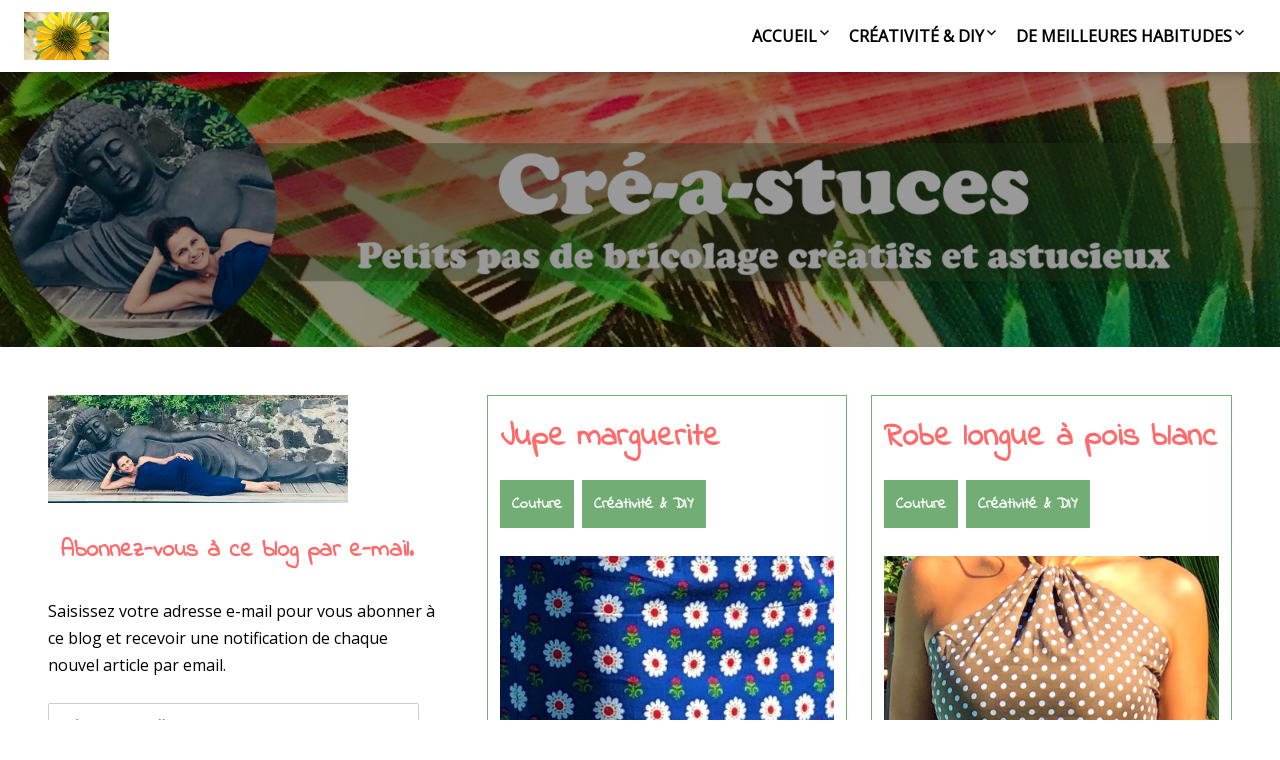

--- FILE ---
content_type: text/html; charset=UTF-8
request_url: https://xn--cr-a-stuces-cbb.com/page/2/
body_size: 21778
content:
<!DOCTYPE html>
<!--[if IE 7]>
<html class="ie ie7" lang="fr-FR">
<![endif]-->
<!--[if IE 8]>
<html class="ie ie8" lang="fr-FR">
<![endif]-->
<!--[if !(IE 7) | !(IE 8) ]><!-->
<html lang="fr-FR">
<!--<![endif]-->
<head>
	<meta charset="UTF-8">
	<meta name="viewport" content="width=device-width">
	<link rel="pingback" href="https://xn--cr-a-stuces-cbb.com/xmlrpc.php">
	<meta name='robots' content='index, follow, max-image-preview:large, max-snippet:-1, max-video-preview:-1' />

	<!-- This site is optimized with the Yoast SEO plugin v20.4 - https://yoast.com/wordpress/plugins/seo/ -->
	<title>Cré-a-stuces - Page 2 sur 9 - Petits pas de bricolage créatifs et astucieux</title>
	<meta name="description" content="Petits pas de bricolage créatifs et astucieux" />
	<link rel="canonical" href="https://xn--cr-a-stuces-cbb.com/page/2/" />
	<link rel="prev" href="https://xn--cr-a-stuces-cbb.com/" />
	<link rel="next" href="https://xn--cr-a-stuces-cbb.com/page/3/" />
	<meta property="og:locale" content="fr_FR" />
	<meta property="og:type" content="website" />
	<meta property="og:title" content="Cré-a-stuces" />
	<meta property="og:description" content="Petits pas de bricolage créatifs et astucieux" />
	<meta property="og:url" content="https://xn--cr-a-stuces-cbb.com/" />
	<meta property="og:site_name" content="Cré-a-stuces" />
	<meta name="twitter:card" content="summary_large_image" />
	<script type="application/ld+json" class="yoast-schema-graph">{"@context":"https://schema.org","@graph":[{"@type":"CollectionPage","@id":"https://xn--cr-a-stuces-cbb.com/","url":"https://xn--cr-a-stuces-cbb.com/page/2/","name":"Cré-a-stuces - Page 2 sur 9 - Petits pas de bricolage créatifs et astucieux","isPartOf":{"@id":"https://xn--cr-a-stuces-cbb.com/#website"},"about":{"@id":"https://xn--cr-a-stuces-cbb.com/#/schema/person/f7e7aa75f51c7447e513099913f65d6c"},"description":"Petits pas de bricolage créatifs et astucieux","breadcrumb":{"@id":"https://xn--cr-a-stuces-cbb.com/page/2/#breadcrumb"},"inLanguage":"fr-FR"},{"@type":"BreadcrumbList","@id":"https://xn--cr-a-stuces-cbb.com/page/2/#breadcrumb","itemListElement":[{"@type":"ListItem","position":1,"name":"Accueil"}]},{"@type":"WebSite","@id":"https://xn--cr-a-stuces-cbb.com/#website","url":"https://xn--cr-a-stuces-cbb.com/","name":"Cré-a-stuces","description":"Petits pas de bricolage créatifs et astucieux","publisher":{"@id":"https://xn--cr-a-stuces-cbb.com/#/schema/person/f7e7aa75f51c7447e513099913f65d6c"},"potentialAction":[{"@type":"SearchAction","target":{"@type":"EntryPoint","urlTemplate":"https://xn--cr-a-stuces-cbb.com/?s={search_term_string}"},"query-input":"required name=search_term_string"}],"inLanguage":"fr-FR"},{"@type":["Person","Organization"],"@id":"https://xn--cr-a-stuces-cbb.com/#/schema/person/f7e7aa75f51c7447e513099913f65d6c","name":"Patricia Vellin","image":{"@type":"ImageObject","inLanguage":"fr-FR","@id":"https://xn--cr-a-stuces-cbb.com/#/schema/person/image/","url":"https://secure.gravatar.com/avatar/c26728c633ddb5acb4ba5105cdf7d71b?s=96&d=mm&r=g","contentUrl":"https://secure.gravatar.com/avatar/c26728c633ddb5acb4ba5105cdf7d71b?s=96&d=mm&r=g","caption":"Patricia Vellin"},"logo":{"@id":"https://xn--cr-a-stuces-cbb.com/#/schema/person/image/"}}]}</script>
	<!-- / Yoast SEO plugin. -->


<link rel='dns-prefetch' href='//stats.wp.com' />
<link rel='dns-prefetch' href='//fonts.googleapis.com' />
<link rel='dns-prefetch' href='//v0.wordpress.com' />
<link rel='dns-prefetch' href='//i0.wp.com' />
<link rel='dns-prefetch' href='//widgets.wp.com' />
<link rel='dns-prefetch' href='//s0.wp.com' />
<link rel='dns-prefetch' href='//0.gravatar.com' />
<link rel='dns-prefetch' href='//1.gravatar.com' />
<link rel='dns-prefetch' href='//2.gravatar.com' />
		<!-- This site uses the Google Analytics by ExactMetrics plugin v7.14.2 - Using Analytics tracking - https://www.exactmetrics.com/ -->
							<script src="//www.googletagmanager.com/gtag/js?id=UA-122390771-1"  data-cfasync="false" data-wpfc-render="false" type="text/javascript" async></script>
			<script data-cfasync="false" data-wpfc-render="false" type="text/javascript">
				var em_version = '7.14.2';
				var em_track_user = true;
				var em_no_track_reason = '';
				
								var disableStrs = [
															'ga-disable-UA-122390771-1',
									];

				/* Function to detect opted out users */
				function __gtagTrackerIsOptedOut() {
					for (var index = 0; index < disableStrs.length; index++) {
						if (document.cookie.indexOf(disableStrs[index] + '=true') > -1) {
							return true;
						}
					}

					return false;
				}

				/* Disable tracking if the opt-out cookie exists. */
				if (__gtagTrackerIsOptedOut()) {
					for (var index = 0; index < disableStrs.length; index++) {
						window[disableStrs[index]] = true;
					}
				}

				/* Opt-out function */
				function __gtagTrackerOptout() {
					for (var index = 0; index < disableStrs.length; index++) {
						document.cookie = disableStrs[index] + '=true; expires=Thu, 31 Dec 2099 23:59:59 UTC; path=/';
						window[disableStrs[index]] = true;
					}
				}

				if ('undefined' === typeof gaOptout) {
					function gaOptout() {
						__gtagTrackerOptout();
					}
				}
								window.dataLayer = window.dataLayer || [];

				window.ExactMetricsDualTracker = {
					helpers: {},
					trackers: {},
				};
				if (em_track_user) {
					function __gtagDataLayer() {
						dataLayer.push(arguments);
					}

					function __gtagTracker(type, name, parameters) {
						if (!parameters) {
							parameters = {};
						}

						if (parameters.send_to) {
							__gtagDataLayer.apply(null, arguments);
							return;
						}

						if (type === 'event') {
							
														parameters.send_to = exactmetrics_frontend.ua;
							__gtagDataLayer(type, name, parameters);
													} else {
							__gtagDataLayer.apply(null, arguments);
						}
					}

					__gtagTracker('js', new Date());
					__gtagTracker('set', {
						'developer_id.dNDMyYj': true,
											});
															__gtagTracker('config', 'UA-122390771-1', {"forceSSL":"true"} );
										window.gtag = __gtagTracker;										(function () {
						/* https://developers.google.com/analytics/devguides/collection/analyticsjs/ */
						/* ga and __gaTracker compatibility shim. */
						var noopfn = function () {
							return null;
						};
						var newtracker = function () {
							return new Tracker();
						};
						var Tracker = function () {
							return null;
						};
						var p = Tracker.prototype;
						p.get = noopfn;
						p.set = noopfn;
						p.send = function () {
							var args = Array.prototype.slice.call(arguments);
							args.unshift('send');
							__gaTracker.apply(null, args);
						};
						var __gaTracker = function () {
							var len = arguments.length;
							if (len === 0) {
								return;
							}
							var f = arguments[len - 1];
							if (typeof f !== 'object' || f === null || typeof f.hitCallback !== 'function') {
								if ('send' === arguments[0]) {
									var hitConverted, hitObject = false, action;
									if ('event' === arguments[1]) {
										if ('undefined' !== typeof arguments[3]) {
											hitObject = {
												'eventAction': arguments[3],
												'eventCategory': arguments[2],
												'eventLabel': arguments[4],
												'value': arguments[5] ? arguments[5] : 1,
											}
										}
									}
									if ('pageview' === arguments[1]) {
										if ('undefined' !== typeof arguments[2]) {
											hitObject = {
												'eventAction': 'page_view',
												'page_path': arguments[2],
											}
										}
									}
									if (typeof arguments[2] === 'object') {
										hitObject = arguments[2];
									}
									if (typeof arguments[5] === 'object') {
										Object.assign(hitObject, arguments[5]);
									}
									if ('undefined' !== typeof arguments[1].hitType) {
										hitObject = arguments[1];
										if ('pageview' === hitObject.hitType) {
											hitObject.eventAction = 'page_view';
										}
									}
									if (hitObject) {
										action = 'timing' === arguments[1].hitType ? 'timing_complete' : hitObject.eventAction;
										hitConverted = mapArgs(hitObject);
										__gtagTracker('event', action, hitConverted);
									}
								}
								return;
							}

							function mapArgs(args) {
								var arg, hit = {};
								var gaMap = {
									'eventCategory': 'event_category',
									'eventAction': 'event_action',
									'eventLabel': 'event_label',
									'eventValue': 'event_value',
									'nonInteraction': 'non_interaction',
									'timingCategory': 'event_category',
									'timingVar': 'name',
									'timingValue': 'value',
									'timingLabel': 'event_label',
									'page': 'page_path',
									'location': 'page_location',
									'title': 'page_title',
								};
								for (arg in args) {
																		if (!(!args.hasOwnProperty(arg) || !gaMap.hasOwnProperty(arg))) {
										hit[gaMap[arg]] = args[arg];
									} else {
										hit[arg] = args[arg];
									}
								}
								return hit;
							}

							try {
								f.hitCallback();
							} catch (ex) {
							}
						};
						__gaTracker.create = newtracker;
						__gaTracker.getByName = newtracker;
						__gaTracker.getAll = function () {
							return [];
						};
						__gaTracker.remove = noopfn;
						__gaTracker.loaded = true;
						window['__gaTracker'] = __gaTracker;
					})();
									} else {
										console.log("");
					(function () {
						function __gtagTracker() {
							return null;
						}

						window['__gtagTracker'] = __gtagTracker;
						window['gtag'] = __gtagTracker;
					})();
									}
			</script>
				<!-- / Google Analytics by ExactMetrics -->
		<script type="text/javascript">
/* <![CDATA[ */
window._wpemojiSettings = {"baseUrl":"https:\/\/s.w.org\/images\/core\/emoji\/14.0.0\/72x72\/","ext":".png","svgUrl":"https:\/\/s.w.org\/images\/core\/emoji\/14.0.0\/svg\/","svgExt":".svg","source":{"concatemoji":"https:\/\/xn--cr-a-stuces-cbb.com\/wp-includes\/js\/wp-emoji-release.min.js?ver=6.4.7"}};
/*! This file is auto-generated */
!function(i,n){var o,s,e;function c(e){try{var t={supportTests:e,timestamp:(new Date).valueOf()};sessionStorage.setItem(o,JSON.stringify(t))}catch(e){}}function p(e,t,n){e.clearRect(0,0,e.canvas.width,e.canvas.height),e.fillText(t,0,0);var t=new Uint32Array(e.getImageData(0,0,e.canvas.width,e.canvas.height).data),r=(e.clearRect(0,0,e.canvas.width,e.canvas.height),e.fillText(n,0,0),new Uint32Array(e.getImageData(0,0,e.canvas.width,e.canvas.height).data));return t.every(function(e,t){return e===r[t]})}function u(e,t,n){switch(t){case"flag":return n(e,"\ud83c\udff3\ufe0f\u200d\u26a7\ufe0f","\ud83c\udff3\ufe0f\u200b\u26a7\ufe0f")?!1:!n(e,"\ud83c\uddfa\ud83c\uddf3","\ud83c\uddfa\u200b\ud83c\uddf3")&&!n(e,"\ud83c\udff4\udb40\udc67\udb40\udc62\udb40\udc65\udb40\udc6e\udb40\udc67\udb40\udc7f","\ud83c\udff4\u200b\udb40\udc67\u200b\udb40\udc62\u200b\udb40\udc65\u200b\udb40\udc6e\u200b\udb40\udc67\u200b\udb40\udc7f");case"emoji":return!n(e,"\ud83e\udef1\ud83c\udffb\u200d\ud83e\udef2\ud83c\udfff","\ud83e\udef1\ud83c\udffb\u200b\ud83e\udef2\ud83c\udfff")}return!1}function f(e,t,n){var r="undefined"!=typeof WorkerGlobalScope&&self instanceof WorkerGlobalScope?new OffscreenCanvas(300,150):i.createElement("canvas"),a=r.getContext("2d",{willReadFrequently:!0}),o=(a.textBaseline="top",a.font="600 32px Arial",{});return e.forEach(function(e){o[e]=t(a,e,n)}),o}function t(e){var t=i.createElement("script");t.src=e,t.defer=!0,i.head.appendChild(t)}"undefined"!=typeof Promise&&(o="wpEmojiSettingsSupports",s=["flag","emoji"],n.supports={everything:!0,everythingExceptFlag:!0},e=new Promise(function(e){i.addEventListener("DOMContentLoaded",e,{once:!0})}),new Promise(function(t){var n=function(){try{var e=JSON.parse(sessionStorage.getItem(o));if("object"==typeof e&&"number"==typeof e.timestamp&&(new Date).valueOf()<e.timestamp+604800&&"object"==typeof e.supportTests)return e.supportTests}catch(e){}return null}();if(!n){if("undefined"!=typeof Worker&&"undefined"!=typeof OffscreenCanvas&&"undefined"!=typeof URL&&URL.createObjectURL&&"undefined"!=typeof Blob)try{var e="postMessage("+f.toString()+"("+[JSON.stringify(s),u.toString(),p.toString()].join(",")+"));",r=new Blob([e],{type:"text/javascript"}),a=new Worker(URL.createObjectURL(r),{name:"wpTestEmojiSupports"});return void(a.onmessage=function(e){c(n=e.data),a.terminate(),t(n)})}catch(e){}c(n=f(s,u,p))}t(n)}).then(function(e){for(var t in e)n.supports[t]=e[t],n.supports.everything=n.supports.everything&&n.supports[t],"flag"!==t&&(n.supports.everythingExceptFlag=n.supports.everythingExceptFlag&&n.supports[t]);n.supports.everythingExceptFlag=n.supports.everythingExceptFlag&&!n.supports.flag,n.DOMReady=!1,n.readyCallback=function(){n.DOMReady=!0}}).then(function(){return e}).then(function(){var e;n.supports.everything||(n.readyCallback(),(e=n.source||{}).concatemoji?t(e.concatemoji):e.wpemoji&&e.twemoji&&(t(e.twemoji),t(e.wpemoji)))}))}((window,document),window._wpemojiSettings);
/* ]]> */
</script>
<style id='wp-emoji-styles-inline-css' type='text/css'>

	img.wp-smiley, img.emoji {
		display: inline !important;
		border: none !important;
		box-shadow: none !important;
		height: 1em !important;
		width: 1em !important;
		margin: 0 0.07em !important;
		vertical-align: -0.1em !important;
		background: none !important;
		padding: 0 !important;
	}
</style>
<link rel='stylesheet' id='wp-block-library-css' href='https://xn--cr-a-stuces-cbb.com/wp-includes/css/dist/block-library/style.min.css?ver=6.4.7' type='text/css' media='all' />
<link rel='stylesheet' id='activecampaign-form-block-css' href='https://xn--cr-a-stuces-cbb.com/wp-content/plugins/activecampaign-subscription-forms/activecampaign-form-block/build/style-index.css?ver=1763129685' type='text/css' media='all' />
<link rel='stylesheet' id='mediaelement-css' href='https://xn--cr-a-stuces-cbb.com/wp-includes/js/mediaelement/mediaelementplayer-legacy.min.css?ver=4.2.17' type='text/css' media='all' />
<link rel='stylesheet' id='wp-mediaelement-css' href='https://xn--cr-a-stuces-cbb.com/wp-includes/js/mediaelement/wp-mediaelement.min.css?ver=6.4.7' type='text/css' media='all' />
<style id='jetpack-sharing-buttons-style-inline-css' type='text/css'>
.jetpack-sharing-buttons__services-list{display:flex;flex-direction:row;flex-wrap:wrap;gap:0;list-style-type:none;margin:5px;padding:0}.jetpack-sharing-buttons__services-list.has-small-icon-size{font-size:12px}.jetpack-sharing-buttons__services-list.has-normal-icon-size{font-size:16px}.jetpack-sharing-buttons__services-list.has-large-icon-size{font-size:24px}.jetpack-sharing-buttons__services-list.has-huge-icon-size{font-size:36px}@media print{.jetpack-sharing-buttons__services-list{display:none!important}}.editor-styles-wrapper .wp-block-jetpack-sharing-buttons{gap:0;padding-inline-start:0}ul.jetpack-sharing-buttons__services-list.has-background{padding:1.25em 2.375em}
</style>
<style id='powerpress-player-block-style-inline-css' type='text/css'>


</style>
<style id='classic-theme-styles-inline-css' type='text/css'>
/*! This file is auto-generated */
.wp-block-button__link{color:#fff;background-color:#32373c;border-radius:9999px;box-shadow:none;text-decoration:none;padding:calc(.667em + 2px) calc(1.333em + 2px);font-size:1.125em}.wp-block-file__button{background:#32373c;color:#fff;text-decoration:none}
</style>
<style id='global-styles-inline-css' type='text/css'>
body{--wp--preset--color--black: #000000;--wp--preset--color--cyan-bluish-gray: #abb8c3;--wp--preset--color--white: #ffffff;--wp--preset--color--pale-pink: #f78da7;--wp--preset--color--vivid-red: #cf2e2e;--wp--preset--color--luminous-vivid-orange: #ff6900;--wp--preset--color--luminous-vivid-amber: #fcb900;--wp--preset--color--light-green-cyan: #7bdcb5;--wp--preset--color--vivid-green-cyan: #00d084;--wp--preset--color--pale-cyan-blue: #8ed1fc;--wp--preset--color--vivid-cyan-blue: #0693e3;--wp--preset--color--vivid-purple: #9b51e0;--wp--preset--gradient--vivid-cyan-blue-to-vivid-purple: linear-gradient(135deg,rgba(6,147,227,1) 0%,rgb(155,81,224) 100%);--wp--preset--gradient--light-green-cyan-to-vivid-green-cyan: linear-gradient(135deg,rgb(122,220,180) 0%,rgb(0,208,130) 100%);--wp--preset--gradient--luminous-vivid-amber-to-luminous-vivid-orange: linear-gradient(135deg,rgba(252,185,0,1) 0%,rgba(255,105,0,1) 100%);--wp--preset--gradient--luminous-vivid-orange-to-vivid-red: linear-gradient(135deg,rgba(255,105,0,1) 0%,rgb(207,46,46) 100%);--wp--preset--gradient--very-light-gray-to-cyan-bluish-gray: linear-gradient(135deg,rgb(238,238,238) 0%,rgb(169,184,195) 100%);--wp--preset--gradient--cool-to-warm-spectrum: linear-gradient(135deg,rgb(74,234,220) 0%,rgb(151,120,209) 20%,rgb(207,42,186) 40%,rgb(238,44,130) 60%,rgb(251,105,98) 80%,rgb(254,248,76) 100%);--wp--preset--gradient--blush-light-purple: linear-gradient(135deg,rgb(255,206,236) 0%,rgb(152,150,240) 100%);--wp--preset--gradient--blush-bordeaux: linear-gradient(135deg,rgb(254,205,165) 0%,rgb(254,45,45) 50%,rgb(107,0,62) 100%);--wp--preset--gradient--luminous-dusk: linear-gradient(135deg,rgb(255,203,112) 0%,rgb(199,81,192) 50%,rgb(65,88,208) 100%);--wp--preset--gradient--pale-ocean: linear-gradient(135deg,rgb(255,245,203) 0%,rgb(182,227,212) 50%,rgb(51,167,181) 100%);--wp--preset--gradient--electric-grass: linear-gradient(135deg,rgb(202,248,128) 0%,rgb(113,206,126) 100%);--wp--preset--gradient--midnight: linear-gradient(135deg,rgb(2,3,129) 0%,rgb(40,116,252) 100%);--wp--preset--font-size--small: 13px;--wp--preset--font-size--medium: 20px;--wp--preset--font-size--large: 36px;--wp--preset--font-size--x-large: 42px;--wp--preset--spacing--20: 0.44rem;--wp--preset--spacing--30: 0.67rem;--wp--preset--spacing--40: 1rem;--wp--preset--spacing--50: 1.5rem;--wp--preset--spacing--60: 2.25rem;--wp--preset--spacing--70: 3.38rem;--wp--preset--spacing--80: 5.06rem;--wp--preset--shadow--natural: 6px 6px 9px rgba(0, 0, 0, 0.2);--wp--preset--shadow--deep: 12px 12px 50px rgba(0, 0, 0, 0.4);--wp--preset--shadow--sharp: 6px 6px 0px rgba(0, 0, 0, 0.2);--wp--preset--shadow--outlined: 6px 6px 0px -3px rgba(255, 255, 255, 1), 6px 6px rgba(0, 0, 0, 1);--wp--preset--shadow--crisp: 6px 6px 0px rgba(0, 0, 0, 1);}:where(.is-layout-flex){gap: 0.5em;}:where(.is-layout-grid){gap: 0.5em;}body .is-layout-flow > .alignleft{float: left;margin-inline-start: 0;margin-inline-end: 2em;}body .is-layout-flow > .alignright{float: right;margin-inline-start: 2em;margin-inline-end: 0;}body .is-layout-flow > .aligncenter{margin-left: auto !important;margin-right: auto !important;}body .is-layout-constrained > .alignleft{float: left;margin-inline-start: 0;margin-inline-end: 2em;}body .is-layout-constrained > .alignright{float: right;margin-inline-start: 2em;margin-inline-end: 0;}body .is-layout-constrained > .aligncenter{margin-left: auto !important;margin-right: auto !important;}body .is-layout-constrained > :where(:not(.alignleft):not(.alignright):not(.alignfull)){max-width: var(--wp--style--global--content-size);margin-left: auto !important;margin-right: auto !important;}body .is-layout-constrained > .alignwide{max-width: var(--wp--style--global--wide-size);}body .is-layout-flex{display: flex;}body .is-layout-flex{flex-wrap: wrap;align-items: center;}body .is-layout-flex > *{margin: 0;}body .is-layout-grid{display: grid;}body .is-layout-grid > *{margin: 0;}:where(.wp-block-columns.is-layout-flex){gap: 2em;}:where(.wp-block-columns.is-layout-grid){gap: 2em;}:where(.wp-block-post-template.is-layout-flex){gap: 1.25em;}:where(.wp-block-post-template.is-layout-grid){gap: 1.25em;}.has-black-color{color: var(--wp--preset--color--black) !important;}.has-cyan-bluish-gray-color{color: var(--wp--preset--color--cyan-bluish-gray) !important;}.has-white-color{color: var(--wp--preset--color--white) !important;}.has-pale-pink-color{color: var(--wp--preset--color--pale-pink) !important;}.has-vivid-red-color{color: var(--wp--preset--color--vivid-red) !important;}.has-luminous-vivid-orange-color{color: var(--wp--preset--color--luminous-vivid-orange) !important;}.has-luminous-vivid-amber-color{color: var(--wp--preset--color--luminous-vivid-amber) !important;}.has-light-green-cyan-color{color: var(--wp--preset--color--light-green-cyan) !important;}.has-vivid-green-cyan-color{color: var(--wp--preset--color--vivid-green-cyan) !important;}.has-pale-cyan-blue-color{color: var(--wp--preset--color--pale-cyan-blue) !important;}.has-vivid-cyan-blue-color{color: var(--wp--preset--color--vivid-cyan-blue) !important;}.has-vivid-purple-color{color: var(--wp--preset--color--vivid-purple) !important;}.has-black-background-color{background-color: var(--wp--preset--color--black) !important;}.has-cyan-bluish-gray-background-color{background-color: var(--wp--preset--color--cyan-bluish-gray) !important;}.has-white-background-color{background-color: var(--wp--preset--color--white) !important;}.has-pale-pink-background-color{background-color: var(--wp--preset--color--pale-pink) !important;}.has-vivid-red-background-color{background-color: var(--wp--preset--color--vivid-red) !important;}.has-luminous-vivid-orange-background-color{background-color: var(--wp--preset--color--luminous-vivid-orange) !important;}.has-luminous-vivid-amber-background-color{background-color: var(--wp--preset--color--luminous-vivid-amber) !important;}.has-light-green-cyan-background-color{background-color: var(--wp--preset--color--light-green-cyan) !important;}.has-vivid-green-cyan-background-color{background-color: var(--wp--preset--color--vivid-green-cyan) !important;}.has-pale-cyan-blue-background-color{background-color: var(--wp--preset--color--pale-cyan-blue) !important;}.has-vivid-cyan-blue-background-color{background-color: var(--wp--preset--color--vivid-cyan-blue) !important;}.has-vivid-purple-background-color{background-color: var(--wp--preset--color--vivid-purple) !important;}.has-black-border-color{border-color: var(--wp--preset--color--black) !important;}.has-cyan-bluish-gray-border-color{border-color: var(--wp--preset--color--cyan-bluish-gray) !important;}.has-white-border-color{border-color: var(--wp--preset--color--white) !important;}.has-pale-pink-border-color{border-color: var(--wp--preset--color--pale-pink) !important;}.has-vivid-red-border-color{border-color: var(--wp--preset--color--vivid-red) !important;}.has-luminous-vivid-orange-border-color{border-color: var(--wp--preset--color--luminous-vivid-orange) !important;}.has-luminous-vivid-amber-border-color{border-color: var(--wp--preset--color--luminous-vivid-amber) !important;}.has-light-green-cyan-border-color{border-color: var(--wp--preset--color--light-green-cyan) !important;}.has-vivid-green-cyan-border-color{border-color: var(--wp--preset--color--vivid-green-cyan) !important;}.has-pale-cyan-blue-border-color{border-color: var(--wp--preset--color--pale-cyan-blue) !important;}.has-vivid-cyan-blue-border-color{border-color: var(--wp--preset--color--vivid-cyan-blue) !important;}.has-vivid-purple-border-color{border-color: var(--wp--preset--color--vivid-purple) !important;}.has-vivid-cyan-blue-to-vivid-purple-gradient-background{background: var(--wp--preset--gradient--vivid-cyan-blue-to-vivid-purple) !important;}.has-light-green-cyan-to-vivid-green-cyan-gradient-background{background: var(--wp--preset--gradient--light-green-cyan-to-vivid-green-cyan) !important;}.has-luminous-vivid-amber-to-luminous-vivid-orange-gradient-background{background: var(--wp--preset--gradient--luminous-vivid-amber-to-luminous-vivid-orange) !important;}.has-luminous-vivid-orange-to-vivid-red-gradient-background{background: var(--wp--preset--gradient--luminous-vivid-orange-to-vivid-red) !important;}.has-very-light-gray-to-cyan-bluish-gray-gradient-background{background: var(--wp--preset--gradient--very-light-gray-to-cyan-bluish-gray) !important;}.has-cool-to-warm-spectrum-gradient-background{background: var(--wp--preset--gradient--cool-to-warm-spectrum) !important;}.has-blush-light-purple-gradient-background{background: var(--wp--preset--gradient--blush-light-purple) !important;}.has-blush-bordeaux-gradient-background{background: var(--wp--preset--gradient--blush-bordeaux) !important;}.has-luminous-dusk-gradient-background{background: var(--wp--preset--gradient--luminous-dusk) !important;}.has-pale-ocean-gradient-background{background: var(--wp--preset--gradient--pale-ocean) !important;}.has-electric-grass-gradient-background{background: var(--wp--preset--gradient--electric-grass) !important;}.has-midnight-gradient-background{background: var(--wp--preset--gradient--midnight) !important;}.has-small-font-size{font-size: var(--wp--preset--font-size--small) !important;}.has-medium-font-size{font-size: var(--wp--preset--font-size--medium) !important;}.has-large-font-size{font-size: var(--wp--preset--font-size--large) !important;}.has-x-large-font-size{font-size: var(--wp--preset--font-size--x-large) !important;}
.wp-block-navigation a:where(:not(.wp-element-button)){color: inherit;}
:where(.wp-block-post-template.is-layout-flex){gap: 1.25em;}:where(.wp-block-post-template.is-layout-grid){gap: 1.25em;}
:where(.wp-block-columns.is-layout-flex){gap: 2em;}:where(.wp-block-columns.is-layout-grid){gap: 2em;}
.wp-block-pullquote{font-size: 1.5em;line-height: 1.6;}
</style>
<link rel='stylesheet' id='meditation-genericons-css' href='https://xn--cr-a-stuces-cbb.com/wp-content/themes/meditation/genericons/genericons.css?ver=1.1.4' type='text/css' media='all' />
<link rel='stylesheet' id='meditation-fonts-css' href='//fonts.googleapis.com/css?family=Open+Sans%7CIndie+Flower%7CTangerine%3A300%2C400&#038;latin,latin-ext,cyrillic,cyrillic-ext&#038;ver=1.1.4' type='text/css' media='all' />
<link rel='stylesheet' id='meditation-style-css' href='https://xn--cr-a-stuces-cbb.com/wp-content/themes/meditation/style.css?ver=1.1.4' type='text/css' media='all' />
<link rel='stylesheet' id='meditation-colors-css' href='https://xn--cr-a-stuces-cbb.com/wp-content/themes/meditation/css/scheme-0.css?ver=1.1.4' type='text/css' media='all' />
<link rel='stylesheet' id='meditation-animate-css' href='https://xn--cr-a-stuces-cbb.com/wp-content/themes/meditation/css/animate.css?ver=1.1.4' type='text/css' media='all' />
<style id='akismet-widget-style-inline-css' type='text/css'>

			.a-stats {
				--akismet-color-mid-green: #357b49;
				--akismet-color-white: #fff;
				--akismet-color-light-grey: #f6f7f7;

				max-width: 350px;
				width: auto;
			}

			.a-stats * {
				all: unset;
				box-sizing: border-box;
			}

			.a-stats strong {
				font-weight: 600;
			}

			.a-stats a.a-stats__link,
			.a-stats a.a-stats__link:visited,
			.a-stats a.a-stats__link:active {
				background: var(--akismet-color-mid-green);
				border: none;
				box-shadow: none;
				border-radius: 8px;
				color: var(--akismet-color-white);
				cursor: pointer;
				display: block;
				font-family: -apple-system, BlinkMacSystemFont, 'Segoe UI', 'Roboto', 'Oxygen-Sans', 'Ubuntu', 'Cantarell', 'Helvetica Neue', sans-serif;
				font-weight: 500;
				padding: 12px;
				text-align: center;
				text-decoration: none;
				transition: all 0.2s ease;
			}

			/* Extra specificity to deal with TwentyTwentyOne focus style */
			.widget .a-stats a.a-stats__link:focus {
				background: var(--akismet-color-mid-green);
				color: var(--akismet-color-white);
				text-decoration: none;
			}

			.a-stats a.a-stats__link:hover {
				filter: brightness(110%);
				box-shadow: 0 4px 12px rgba(0, 0, 0, 0.06), 0 0 2px rgba(0, 0, 0, 0.16);
			}

			.a-stats .count {
				color: var(--akismet-color-white);
				display: block;
				font-size: 1.5em;
				line-height: 1.4;
				padding: 0 13px;
				white-space: nowrap;
			}
		
</style>
<link rel='stylesheet' id='heateor_sss_frontend_css-css' href='https://xn--cr-a-stuces-cbb.com/wp-content/plugins/sassy-social-share/public/css/sassy-social-share-public.css?ver=3.3.79' type='text/css' media='all' />
<style id='heateor_sss_frontend_css-inline-css' type='text/css'>
.heateor_sss_button_instagram span.heateor_sss_svg,a.heateor_sss_instagram span.heateor_sss_svg{background:radial-gradient(circle at 30% 107%,#fdf497 0,#fdf497 5%,#fd5949 45%,#d6249f 60%,#285aeb 90%)}.heateor_sss_horizontal_sharing .heateor_sss_svg,.heateor_sss_standard_follow_icons_container .heateor_sss_svg{color:#fff;border-width:0px;border-style:solid;border-color:transparent}.heateor_sss_horizontal_sharing .heateorSssTCBackground{color:#666}.heateor_sss_horizontal_sharing span.heateor_sss_svg:hover,.heateor_sss_standard_follow_icons_container span.heateor_sss_svg:hover{border-color:transparent;}.heateor_sss_vertical_sharing span.heateor_sss_svg,.heateor_sss_floating_follow_icons_container span.heateor_sss_svg{color:#fff;border-width:0px;border-style:solid;border-color:transparent;}.heateor_sss_vertical_sharing .heateorSssTCBackground{color:#666;}.heateor_sss_vertical_sharing span.heateor_sss_svg:hover,.heateor_sss_floating_follow_icons_container span.heateor_sss_svg:hover{border-color:transparent;}div.heateor_sss_horizontal_sharing .heateor_sss_square_count{display: block}@media screen and (max-width:783px) {.heateor_sss_vertical_sharing{display:none!important}}div.heateor_sss_mobile_footer{display:none;}@media screen and (max-width:783px){div.heateor_sss_bottom_sharing .heateorSssTCBackground{background-color:white}div.heateor_sss_bottom_sharing{width:100%!important;left:0!important;}div.heateor_sss_bottom_sharing a{width:12.5% !important;}div.heateor_sss_bottom_sharing .heateor_sss_svg{width: 100% !important;}div.heateor_sss_bottom_sharing div.heateorSssTotalShareCount{font-size:1em!important;line-height:28px!important}div.heateor_sss_bottom_sharing div.heateorSssTotalShareText{font-size:.7em!important;line-height:0px!important}div.heateor_sss_mobile_footer{display:block;height:40px;}.heateor_sss_bottom_sharing{padding:0!important;display:block!important;width:auto!important;bottom:-5px!important;top: auto!important;}.heateor_sss_bottom_sharing .heateor_sss_square_count{line-height:inherit;}.heateor_sss_bottom_sharing .heateorSssSharingArrow{display:none;}.heateor_sss_bottom_sharing .heateorSssTCBackground{margin-right:1.1em!important}}
</style>
<link rel='stylesheet' id='jetpack_css-css' href='https://xn--cr-a-stuces-cbb.com/wp-content/plugins/jetpack/css/jetpack.css?ver=13.6.1' type='text/css' media='all' />
<script type="text/javascript" src="https://xn--cr-a-stuces-cbb.com/wp-content/plugins/google-analytics-dashboard-for-wp/assets/js/frontend-gtag.min.js?ver=7.14.2" id="exactmetrics-frontend-script-js"></script>
<script data-cfasync="false" data-wpfc-render="false" type="text/javascript" id='exactmetrics-frontend-script-js-extra'>/* <![CDATA[ */
var exactmetrics_frontend = {"js_events_tracking":"true","download_extensions":"zip,mp3,mpeg,pdf,docx,pptx,xlsx,rar","inbound_paths":"[{\"path\":\"\\\/go\\\/\",\"label\":\"affiliate\"},{\"path\":\"\\\/recommend\\\/\",\"label\":\"affiliate\"}]","home_url":"https:\/\/xn--cr-a-stuces-cbb.com","hash_tracking":"false","ua":"UA-122390771-1","v4_id":""};/* ]]> */
</script>
<script type="text/javascript" src="https://xn--cr-a-stuces-cbb.com/wp-includes/js/jquery/jquery.min.js?ver=3.7.1" id="jquery-core-js"></script>
<script type="text/javascript" src="https://xn--cr-a-stuces-cbb.com/wp-includes/js/jquery/jquery-migrate.min.js?ver=3.4.1" id="jquery-migrate-js"></script>
<link rel="https://api.w.org/" href="https://xn--cr-a-stuces-cbb.com/wp-json/" /><link rel="EditURI" type="application/rsd+xml" title="RSD" href="https://xn--cr-a-stuces-cbb.com/xmlrpc.php?rsd" />
<meta name="generator" content="WordPress 6.4.7" />
<link rel='shortlink' href='https://wp.me/a5nUS' />
<div id="fb-root"></div>
<script>(function(d, s, id) {
  var js, fjs = d.getElementsByTagName(s)[0];
  if (d.getElementById(id)) return;
  js = d.createElement(s); js.id = id;
  js.src = 'https://connect.facebook.net/fr_FR/sdk.js#xfbml=1&version=v3.1';
  fjs.parentNode.insertBefore(js, fjs);
}(document, 'script', 'facebook-jssdk'));</script>

<!-- Facebook Pixel Code -->
<script>
  !function(f,b,e,v,n,t,s)
  {if(f.fbq)return;n=f.fbq=function(){n.callMethod?
  n.callMethod.apply(n,arguments):n.queue.push(arguments)};
  if(!f._fbq)f._fbq=n;n.push=n;n.loaded=!0;n.version='2.0';
  n.queue=[];t=b.createElement(e);t.async=!0;
  t.src=v;s=b.getElementsByTagName(e)[0];
  s.parentNode.insertBefore(t,s)}(window, document,'script',
  'https://connect.facebook.net/en_US/fbevents.js');
  fbq('init', '234555090568286');
  fbq('track', 'PageView');
</script>
<noscript><img height="1" width="1" style="display:none"
  src="https://www.facebook.com/tr?id=234555090568286&ev=PageView&noscript=1"
/></noscript>
<!-- End Facebook Pixel Code -->            <script type="text/javascript"><!--
                                function powerpress_pinw(pinw_url){window.open(pinw_url, 'PowerPressPlayer','toolbar=0,status=0,resizable=1,width=460,height=320');	return false;}
                //-->

                // tabnab protection
                window.addEventListener('load', function () {
                    // make all links have rel="noopener noreferrer"
                    document.querySelectorAll('a[target="_blank"]').forEach(link => {
                        link.setAttribute('rel', 'noopener noreferrer');
                    });
                });
            </script>
            	<style>img#wpstats{display:none}</style>
			<style type="text/css"> 	
					.site-title,
			.site-description {
				clip: rect(1px 1px 1px 1px); /* IE7 */
				clip: rect(1px, 1px, 1px, 1px);
				position: absolute;
			}
				
					@media screen and (min-width: 680px) {
				.flex .entry-meta {
					display: block;
				}
			}
				
					@media screen and (min-width: 680px) {
				.flex .category-list {
					display: block;
				}
			}
				
		.site-title h1,
		.site-title a {
			color: #blank;
		}

		.header-wrap,
		.site {		
			max-width: 1680px;
		}

		.sidebar-footer-content,
		.image-text-wrap,
		.horisontal-navigation,
		.text-container,
		.main-wrapper {
			max-width: 1680px;
		}
		
		/* set width of column in px */
		@media screen and (min-width: 960px) {
		
			.main-wrapper {
				-webkit-flex-flow: nowrap;
				-ms-flex-flow: nowrap;
				flex-flow: nowrap;
			}
			
			.sidebar-1,
			.sidebar-2 {
				display: block;
			}
				
			.site-content {
				-ms-flex-order: 2;     
				-webkit-order: 2;  
				order: 2;
			}
	
			.sidebar-1 {
				-ms-flex-order: 1;     
				-webkit-order: 1;  
				order: 1;
			}

			.sidebar-2 {
				-ms-flex-order: 3;     
				-webkit-order: 3;  
				order: 3;
			}
			
			.two-sidebars .sidebar-1 {
				width: 25%;
			}

			.two-sidebars .sidebar-2 {
				width: 25%;
			}
			.two-sidebars .site-content {
				width: 50%;
			}
			
			.left-sidebar .sidebar-1 {
				width: 33%;
			}
			.left-sidebar .site-content {
				width: 67%;
			}
			
			.right-sidebar .sidebar-2 {
				width: 33%;
			}	
			.right-sidebar .site-content {
				width: 67%;
			}
		}
		
	 }

	</style>
		<style type="text/css">	
		
		@media screen and (min-width: 960px) {
			.site-title {
				background: rgba(255,255,255,0);
			}
		}
		
		.site-title a:after, 
		.site-title a:before {
			background: #ffffff;
		}

		.site-description {
			background: rgba(255,255,255,1);
		}

		button,
		input,
		.content a,
		.comments-area a
		.site .comment-list .reply a {
			color: #72ad76;
		}
		
		.read-more a:after,
		.site .site-content .read-more a:hover {
			background-color: #72ad76;
			color: rgba(255,255,255,1);
		}
		
		.read-more a,
		.tags a,
		.post-date,
		.flex .content-container,
		.pagination .page-numbers {
			border-color: #72ad76;			
		}
		
		/* content */
		.main-area {
			background-color:rgba(255,255,255,1);
		}
		
		body#tinymce,
		.site .site-content,
		.site .entry-title a:after,
		.site .entry-content a:after,
		.site .tags a:after,
		.site .post-date:after,
		.site .page-numbers:after,
		.flex .content-container:after, 
		.flex .content-container:before,
		.content-container > article:before,
		.content-container > article:after,
		.content-container .entry-title:before,
		.comment-list .comment-meta {
			background-color: rgba(255,255,255,1);			
		}

		body#tinymce,
		.site-content,
		.comment-body .comment-meta,
		.pagination .page-numbers,
		.comment-metadata, .comment-metadata a, .comment-edit-link,
		.comment-notes, .comment-awaiting-moderation, .logged-in-as, .no-comments, .form-allowed-tags,.form-allowed-tags code {
			color: #000000;
		}		
		
		.flex .content-container,
		.flex .entry-title a:after,
		.flex .post-date:after {
			background-color: rgba(255,255,255,1);
		}
		
		.woo-shop .woocommerce-breadcrumb a,
		.woo-shop .woocommerce-breadcrumb,
		.woo-shop .orderby {
			color: #000000;
		}
		
		.woo-shop .woocommerce-breadcrumb {
			border-bottom: 5px solid rgba(255,255,255,1);
		}
		
		.nav-link a,
		.project-list a,
		.category-list a,
		.category-list a:after,
		.search-form:before,
		.pagination .page-numbers.current {
			background: #72ad76;
			color: rgba(255,255,255,1);
		}

					.animate-on-load.header-effect-4 .image-wrapper:before {
				background-color: #000;
			}
				
		.pagination .page-numbers {
			border-color: #72ad76;
		}
		
		.category-list a:hover:before {
			background-color: rgba(255,255,255,1);
		}

		.pagination .page-numbers,
		.site .entry-header .entry-title a {
			color: #ff6b6b;
		}
		
		.entry-content a:hover,
		.entry-summary a:hover,
		.entry-title a:hover,
		.entry-meta a:hover,
		.comments-link a:hover,
		.comment-author.vcard a:hover,
		.comment-metadata a:hover,
		.site .entry-header .entry-title a:hover,
		.site-content h1 a:hover, .site-content h2 a:hover, .site-content h3 a:hover, .site-content h4 a:hover, .site-content h5 a:hover, .site-content h6 a:hover{
			color: #ff6b6b;
		}
		
		.entry-title a:hover:before,
		.entry-content a:hover:before,
		.tags a:hover:before {
			background-color: #ff6b6b;
		}

		.site-description h2 {
			color: #ff6b6b;
		}
		
		.entry-header .entry-title a, .site .comment-metadata a, .site .comment-author.vcard a,
		.site-content h1, .site-content h2, .site-content h3, .site-content h4, .site-content h5, .site-content h6,
		.site-content h1 a, .site-content h2 a, .site-content h3 a, .site-content h4 a, .site-content h5 a, .site-content h6 a {
			color: #72ad76;
		}
		
		.site-title h1 a {
			color: #ffffff;

		}
		
		.entry-date a:hover:before,
		.author.vcard a:hover:before,
		.edit-link a:hover:before,
		.tag a:hover:before,
		.content .project a:hover:before,
		.tags a:hover:before,
		.content .project-list a:hover:before,
		.category-list a:hover:before,
		.comments-link a:hover:before {
			text-shadow: 5px 1px 10px rgba(255,73,73,0);
		}
	
		@media screen and (min-width: 680px) {
			.pagination .page-numbers:hover,
			.project-list a:hover,
			.category-list a:hover,
			.tags a:hover,
			.flex .content-container,
			.comment-list .comment-meta,
			.widgettitle,
			.widget-title,
			.menu-top,
			.menu-top ul ul {
				box-shadow: 5px 1px 10px rgba(255,73,73,0);

			}
		}
		
		/* Column sidebar */

		.image-container,
		.no-image, .sidebar-header a,
		.sidebar-1, .sidebar-2, .comment-body, .widget a:after {
			background-color:rgba(255,255,255,1);
		}

		.no-image .sidebar-header, .column .widget, .comment-body {
			color: #000000;
		}
	
		.sidebar-header a, .small a, .small a:before, .small li:before, .comment-body a {
			color: #000000;
		}
		
		.column .widget_tag_cloud a {
			border-color: #000000;
		}

		.sidebar-header a:hover, .column a:hover {
			color: #72ad76;
		}
		
		.sidebar-header {
			color: #fff;
		}
		.widget a:hover:before {
			background-color: #72ad76;
		}

		.column .widgettitle,
		.column .widgettitle a,
		.column .widget-title,
		.column .widget-title a {
			background-color: rgba(255,255,255,1);
			color: #ff6b6b;
		}
		
		.column .widget-title:after, .column .widgettitle:after, 
		.column .widget-title:before, .column .widgettitle:before {
			background: #ff6b6b;
		}
		
		.column .widgettitle, .column .widget-title {
			border-color: #ffffff;
		}

		.column .widget {
			background-color: transparent;
		}
		
		.sidebar-1, .sidebar-2 {
			border-color: #ffffff;
		}
		
		/* Top Menu */

		.horisontal-navigation ul {
			background-color: #ffffff;
		}

		.horisontal-navigation li a {
			color: #ff4949;
		}			
		
		@media screen and (min-width: 680px) {
		
			.horisontal-navigation > div > ul > li.current-menu-item:before,
			.horisontal-navigation > div > ul > li.current_page_item:before,
			.horisontal-navigation > div > ul > li.current-page-ancestor:before,
			.horisontal-navigation > div > ul > li.current-menu-ancestor:before,
			.horisontal-navigation > div > ul > li:hover:before {
				background-color: #ffffff;
			}
			
			.horisontal-navigation ul li ul li:hover a:after,
			.horisontal-navigation > div > ul > li > a:hover {
				color: #000000;
			}
			
			.horisontal-navigation li ul li.current-menu-item a,
			.horisontal-navigation li ul li.current_page_item a,
			.horisontal-navigation li ul li.current-page-ancestor a,
			.horisontal-navigation li ul li.current-menu-ancestor a,
			.horisontal-navigation li ul li a:hover {
				background-color: #ff4949;
				color: #ffffff !important;
			}

		}

		.cloned.menu-visible, .cloned .nav-horizontal:before,.cloned:before,.cloned .nav-horizontal:before, .cloned:after,
		.top-1-navigation,
		.site-info,
		.horisontal-navigation > div > ul > li:after {
			background-color: rgba(255,255,255,1);
		}

		.horisontal-navigation li ul {
			background-color: #ffffff;
		}

		.top-1-navigation .horisontal-navigation li ul li a {
			color: #ff4949;
		}

		.top-1-navigation .horisontal-navigation li ul .current-menu-ancestor > a,
		.top-1-navigation .horisontal-navigation li ul .current_page_ancestor > a {
			background-color: #ff4949;
			color: #ffffff;
		}	
		
		@media screen and (min-width: 680px) {
			.top-1-navigation ul {
				background-color: transparent;
			}
			.top-1-navigation .horisontal-navigation li a {
				color: #000000;
			}
		}
		
		/* Footer Sidebar */
		
		.sidebar-footer-wrap,
		.sidebar-footer .widget a:after {
			background-color: rgba(114,173,118,0.6);
		}
		.site-info,
		.site-info a {
			color: #000000;
		}
	
		.sidebar-footer .widgettitle,
		.sidebar-footer .widgettitle a,
		.sidebar-footer .widget-title,
		.sidebar-footer .widget-title a,
		.sidebar-footer .widget {
			color: #000000;
		}
		
		.sidebar-footer .widget-title:after, .sidebar-footer .widgettitle:after, 
		.sidebar-footer .widget-title:before, .sidebar-footer .widgettitle:before {
			background: #000000;
		}
		
		.sidebar-footer .widget a,
		.sidebar-footer .widget li:before {
			color: #ffffff;
		}
		
		.sidebar-footer .widget_tag_cloud a {
			border-color: rgba(255,255,255,1);
		}
		
		.sidebar-footer .widget a:hover {
			color: #72ad76;
		}
		
		.sidebar-footer .widget a:hover:before {
			background-color: #72ad76;
		}
		
		.sidebar-footer .widgettitle,
		.sidebar-footer .widgettitle a,
		.sidebar-footer .widget-title,
		.sidebar-footer .widget-title a {
			background-color: rgba(255,255,255,1);
			color: #ff6b6b;
		}
		
		.sidebar-footer .widgettitle, .sidebar-footer .widget-title {
			border-color: #ffffff;
		}
		
	</style>
		<style type="text/css"> 

	.font-1 {
		font-family: 'Open Sans', sans-serif !important;
	}	
	.font-2 {
		font-family: 'Indie Flower', sans-serif !important;
	}	
	.font-3 {
		font-family: 'Tangerine', sans-serif !important;
	}
	
		.site {
		font-family: 'Open Sans', sans-serif;
	}
		.site-title h1 a {
		font-family: 'Indie Flower', sans-serif;
	}
		.site-description h2 {
		font-family: 'Tangerine', sans-serif;
	}
		.entry-header h1 a, .entry-content h1 a, .entry-content h2 a, .entry-content h3 a, .entry-content h4 a, .entry-content h5 a, .entry-content h6 a,
	.entry-header h1, .entry-content h1, .entry-content h2, .entry-content h3, .entry-content h4, .entry-content h5, .entry-content h6 {
		font-family: 'Indie Flower', sans-serif;
	}
		.entry-content a {
		font-family: 'Open Sans', sans-serif;
	}
		.content .post-categories a, .content .tags a {
		font-family: 'Indie Flower', sans-serif;
	}
		.content .entry-meta a {
		font-family: 'Open Sans', sans-serif;
	}
		.menu-1 > div > ul > li, .menu-1 > div > ul > li > a {
		font-family: 'Open Sans', sans-serif;
	}
		.menu-top ul li ul, .menu-top ul li ul a {
		font-family: 'Open Sans', sans-serif;
	}
		.widget-area .widget {
		font-family: 'Open Sans', sans-serif;
	}
		.widget-area .widget .widget-title, .widget-area .widget .widgettitle {
		font-family: 'Indie Flower', sans-serif;
	}
		.widget-area .widget a {
		font-family: 'Open Sans', sans-serif;
	}
		
	</style>
	<style type="text/css" id="tve_global_variables">:root{--tcb-background-author-image:url(https://secure.gravatar.com/avatar/c26728c633ddb5acb4ba5105cdf7d71b?s=256&d=mm&r=g);--tcb-background-user-image:url();--tcb-background-featured-image-thumbnail:url(https://i0.wp.com/xn--cr-a-stuces-cbb.com/wp-content/uploads/2020/05/Jupe-marguerites-tissu.jpg?fit=400%2C302&ssl=1);}</style><style type="text/css" id="custom-background-css">
body.custom-background { background-color: #ffffff; }
</style>
	<style type="text/css" id="thrive-default-styles"></style><link rel="icon" href="https://i0.wp.com/xn--cr-a-stuces-cbb.com/wp-content/uploads/2018/07/cropped-fond-carnet-2-1.jpg?fit=32%2C32&#038;ssl=1" sizes="32x32" />
<link rel="icon" href="https://i0.wp.com/xn--cr-a-stuces-cbb.com/wp-content/uploads/2018/07/cropped-fond-carnet-2-1.jpg?fit=192%2C192&#038;ssl=1" sizes="192x192" />
<link rel="apple-touch-icon" href="https://i0.wp.com/xn--cr-a-stuces-cbb.com/wp-content/uploads/2018/07/cropped-fond-carnet-2-1.jpg?fit=180%2C180&#038;ssl=1" />
<meta name="msapplication-TileImage" content="https://i0.wp.com/xn--cr-a-stuces-cbb.com/wp-content/uploads/2018/07/cropped-fond-carnet-2-1.jpg?fit=270%2C270&#038;ssl=1" />
</head>

<body class="home blog paged custom-background paged-2 boxed-content google-fonts-on animate-on-load restart-header header-effect-2 sticky-menu menu-effect-14 animate-blog blog-effect-6 animate-sidebar sidebar-effect-15 widget-1-fixed widget-1-num-10 widget-2-fixed widget-2-num-1">
    	<div id="page" class="hfeed site">
		<!-- Header -->
		<header id="masthead" class="site-header" role="banner">	
		
				<div id="sg-site-header" class="sg-site-header">
		<!-- First Top Menu -->		
		<div class="menu-top top-1-navigation">						
							<nav class="horisontal-navigation menu-1" role="navigation">
											<a class="small-logo" href='https://xn--cr-a-stuces-cbb.com/' title='Cré-a-stuces' rel='home'>
							<img src='https://xn--cr-a-stuces-cbb.com/wp-content/themes/meditation/img/logo.png' class="menu-logo" alt='Cré-a-stuces'>
						</a><!-- .logo-section -->
										<span class="toggle"><span class="menu-toggle"></span></span>
					<div class="menu-menu-1-container"><ul id="menu-menu-1" class="nav-horizontal"><li id="menu-item-571" class="menu-item menu-item-type-custom menu-item-object-custom current-menu-item menu-item-home menu-item-has-children menu-item-571"><a href="https://xn--cr-a-stuces-cbb.com/">Accueil</a>
<ul class="sub-menu">
	<li id="menu-item-575" class="menu-item menu-item-type-post_type menu-item-object-page menu-item-575"><a href="https://xn--cr-a-stuces-cbb.com/a-propos/">A propos…</a></li>
	<li id="menu-item-573" class="menu-item menu-item-type-post_type menu-item-object-page menu-item-573"><a href="https://xn--cr-a-stuces-cbb.com/plan-du-site/">Plan du site</a></li>
	<li id="menu-item-1138" class="menu-item menu-item-type-post_type menu-item-object-page menu-item-1138"><a href="https://xn--cr-a-stuces-cbb.com/debutants-commencez-ici/">Débutants : commencez ici !</a></li>
	<li id="menu-item-574" class="menu-item menu-item-type-post_type menu-item-object-page menu-item-574"><a href="https://xn--cr-a-stuces-cbb.com/pour-me-contacter/">Pour me contacter,</a></li>
</ul>
</li>
<li id="menu-item-1182" class="menu-item menu-item-type-taxonomy menu-item-object-category menu-item-has-children menu-item-1182"><a href="https://xn--cr-a-stuces-cbb.com/category/creativite_diy/">Créativité &#038; DIY</a>
<ul class="sub-menu">
	<li id="menu-item-1295" class="menu-item menu-item-type-taxonomy menu-item-object-category menu-item-1295"><a href="https://xn--cr-a-stuces-cbb.com/category/creativite_diy/dessins/">Dessins</a></li>
	<li id="menu-item-1183" class="menu-item menu-item-type-taxonomy menu-item-object-category menu-item-1183"><a href="https://xn--cr-a-stuces-cbb.com/category/creativite_diy/dedicace-a-la-recup/">Dédicace à la récup !</a></li>
	<li id="menu-item-1184" class="menu-item menu-item-type-taxonomy menu-item-object-category menu-item-1184"><a href="https://xn--cr-a-stuces-cbb.com/category/creativite_diy/couture/">Couture</a></li>
	<li id="menu-item-1185" class="menu-item menu-item-type-taxonomy menu-item-object-category menu-item-1185"><a href="https://xn--cr-a-stuces-cbb.com/category/creativite_diy/deco/">Déco</a></li>
	<li id="menu-item-1186" class="menu-item menu-item-type-taxonomy menu-item-object-category menu-item-1186"><a href="https://xn--cr-a-stuces-cbb.com/category/creativite_diy/vive-la-palette/">Vive la palette !</a></li>
	<li id="menu-item-1191" class="menu-item menu-item-type-taxonomy menu-item-object-category menu-item-1191"><a href="https://xn--cr-a-stuces-cbb.com/category/creativite_diy/astuces-pratiques/">Astuces pratiques</a></li>
</ul>
</li>
<li id="menu-item-2064" class="menu-item menu-item-type-taxonomy menu-item-object-category menu-item-has-children menu-item-2064"><a href="https://xn--cr-a-stuces-cbb.com/category/meilleures-habitudes/">De meilleures habitudes</a>
<ul class="sub-menu">
	<li id="menu-item-2066" class="menu-item menu-item-type-taxonomy menu-item-object-category menu-item-2066"><a href="https://xn--cr-a-stuces-cbb.com/category/meilleures-habitudes/citations-inspirantes/">Citations inspirantes</a></li>
</ul>
</li>
</ul></div>				</nav><!-- .menu-1 .horisontal-navigation -->
						<div class="clear"></div>
		</div><!-- .menu-top  -->
	</div><!-- .sg-site-header -->
			
		</header><!-- #masthead -->

		<div class="sg-header-area">
			<div class="header-wrap">
	
				
		
			<!-- Banner -->
			<div class="image-container">
				<div class="image-wrapper">
				
					<div class="image-text-wrap">
						<div class="image-text">
							
							<div class="site-title">
								<h1><a href="https://xn--cr-a-stuces-cbb.com/" rel="home">Cré-a-stuces</a></h1>
							</div><!-- .site-title -->
							<!-- Dscription -->
							<div class="site-description">
								<h2>Petits pas de bricolage créatifs et astucieux</h2>
							</div><!-- .site-description -->
							
							
<div class="sidebar-header">
	<div class="widget-area">
				
				
			</div><!-- .widget-area -->
</div><!-- .sidebar-header -->							
						</div><!-- .image-text -->
					</div><!-- .image-text-wrap -->
					<a href="https://xn--cr-a-stuces-cbb.com/">
						<img src="https://xn--cr-a-stuces-cbb.com/wp-content/uploads/2020/11/cropped-Cre-a-stuces-banniere.png" class="header-image" width="1680" height="361" alt="" />
					</a>
				</div><!-- .image-wrapper -->
			</div><!-- .image-container -->
		
				
			</div><!-- .header-wrap -->
		</div><!-- .sg-header-area -->

	<div class="main-area">	<div class="main-wrapper flex flex-layout-2 left-sidebar ">

		<div class="site-content"> 
					
				<div class="content"> 

			

	<div class="flex-container animate-block">

	
<div class="content-container">

	<article id="post-2212" class="post-2212 post type-post status-publish format-standard has-post-thumbnail hentry category-couture category-creativite_diy tag-couture tag-jupe">

		<header class="entry-header">

			<h1 class="entry-title"><a href="https://xn--cr-a-stuces-cbb.com/jupe-marguerite/" rel="bookmark">Jupe marguerite</a></h1>
			
			<div class="category-list">
				<ul class="post-categories">
	<li><a href="https://xn--cr-a-stuces-cbb.com/category/creativite_diy/couture/" rel="category tag">Couture</a></li>
	<li><a href="https://xn--cr-a-stuces-cbb.com/category/creativite_diy/" rel="category tag">Créativité &amp; DIY</a></li></ul>			</div><!-- .category-list -->	
			
						
							<div class="image effect-1">
					
					
						<div class="entry-thumbnail coverback" style="background-image: url(https://xn--cr-a-stuces-cbb.com/wp-content/uploads/2020/05/Jupe-marguerites-tissu.jpg); ">
						</div><!-- .entry-thumbnail -->
						
											
				</div><!-- .element -->
						
		</header><!-- .entry-header -->
		
					
			<div class="entry-summary">
				<p>Retrouvez-ici ma jupe à motif de marguerites pour une tenue chic et pep&rsquo;s à la fois avec un tissu peu commun pour ce genre de vêtement</p>
<div class='heateor_sss_sharing_container heateor_sss_vertical_sharing heateor_sss_bottom_sharing' style='width:44px;right: -10px;top: 100px;-webkit-box-shadow:none;box-shadow:none;' data-heateor-sss-href='https://xn--cr-a-stuces-cbb.com'><div class="heateor_sss_sharing_ul"><a style="font-size:32px!important;box-shadow: none;display: inline-block!important;font-size: 16px;padding: 0 4px;vertical-align: middle;display:inline;" class="heateorSssSharingRound"><div style="width:40px;height:40px;border-radius:999px;margin-bottom:9px !important;visibility:visible;" title="Total Shares" class="heateorSssSharing heateorSssTCBackground"><div class="heateorSssTotalShareCount" style="font-size:24.8px">14</div><div class="heateorSssTotalShareText" style="font-size: 15.2px">Partages</div></div></a><a aria-label="Facebook Share" style="padding:8.4px 0 !important" class="heateor_sss_facebook_share"><div class="fb-share-button" data-href="https://xn--cr-a-stuces-cbb.com" data-layout="button"></div></a><a aria-label="Facebook Recommend" style="padding:8.4px 0 !important" class="heateor_sss_facebook_recommend"><div class="fb-like" data-href="https://xn--cr-a-stuces-cbb.com" data-layout="button" data-action="recommend" data-show-faces="false" data-share="false"></div></a><a aria-label="Facebook" class="heateor_sss_facebook" href="https://www.facebook.com/sharer/sharer.php?u=https%3A%2F%2Fxn--cr-a-stuces-cbb.com" title="Facebook" rel="nofollow noopener" target="_blank" style="font-size:32px!important;box-shadow:none;display:inline-block;vertical-align:middle"><span class="heateor_sss_svg" style="background-color:#0765FE;width:40px;height:40px;border-radius:999px;display:inline-block;opacity:1;float:left;font-size:32px;box-shadow:none;display:inline-block;font-size:16px;padding:0 4px;vertical-align:middle;background-repeat:repeat;overflow:hidden;padding:0;cursor:pointer;box-sizing:content-box"><svg style="display:block;border-radius:999px;" focusable="false" aria-hidden="true" xmlns="http://www.w3.org/2000/svg" width="100%" height="100%" viewBox="0 0 32 32"><path fill="#fff" d="M28 16c0-6.627-5.373-12-12-12S4 9.373 4 16c0 5.628 3.875 10.35 9.101 11.647v-7.98h-2.474V16H13.1v-1.58c0-4.085 1.849-5.978 5.859-5.978.76 0 2.072.15 2.608.298v3.325c-.283-.03-.775-.045-1.386-.045-1.967 0-2.728.745-2.728 2.683V16h3.92l-.673 3.667h-3.247v8.245C23.395 27.195 28 22.135 28 16Z"></path></svg></span></a><a aria-label="Instagram" class="heateor_sss_button_instagram" href="https://www.instagram.com/patriciavellin" title="Instagram" rel="nofollow noopener" target="_blank" style="font-size:32px!important;box-shadow:none;display:inline-block;vertical-align:middle"><span class="heateor_sss_svg" style="background-color:#53beee;width:40px;height:40px;border-radius:999px;display:inline-block;opacity:1;float:left;font-size:32px;box-shadow:none;display:inline-block;font-size:16px;padding:0 4px;vertical-align:middle;background-repeat:repeat;overflow:hidden;padding:0;cursor:pointer;box-sizing:content-box"><svg style="display:block;border-radius:999px;" version="1.1" viewBox="-10 -10 148 148" width="100%" height="100%" xml:space="preserve" xmlns="http://www.w3.org/2000/svg" xmlns:xlink="http://www.w3.org/1999/xlink"><g><g><path d="M86,112H42c-14.336,0-26-11.663-26-26V42c0-14.337,11.664-26,26-26h44c14.337,0,26,11.663,26,26v44 C112,100.337,100.337,112,86,112z M42,24c-9.925,0-18,8.074-18,18v44c0,9.925,8.075,18,18,18h44c9.926,0,18-8.075,18-18V42 c0-9.926-8.074-18-18-18H42z" fill="#fff"></path></g><g><path d="M64,88c-13.234,0-24-10.767-24-24c0-13.234,10.766-24,24-24s24,10.766,24,24C88,77.233,77.234,88,64,88z M64,48c-8.822,0-16,7.178-16,16s7.178,16,16,16c8.822,0,16-7.178,16-16S72.822,48,64,48z" fill="#fff"></path></g><g><circle cx="89.5" cy="38.5" fill="#fff" r="5.5"></circle></g></g></svg></span></a><a aria-label="Pinterest" class="heateor_sss_button_pinterest" href="https://xn--cr-a-stuces-cbb.com" onclick="event.preventDefault();javascript:void( (function() {var e=document.createElement('script' );e.setAttribute('type','text/javascript' );e.setAttribute('charset','UTF-8' );e.setAttribute('src','//assets.pinterest.com/js/pinmarklet.js?r='+Math.random()*99999999);document.body.appendChild(e)})());" title="Pinterest" rel="noopener" style="font-size:32px!important;box-shadow:none;display:inline-block;vertical-align:middle"><span class="heateor_sss_svg heateor_sss_s__default heateor_sss_s_pinterest" style="background-color:#cc2329;width:40px;height:40px;border-radius:999px;display:inline-block;opacity:1;float:left;font-size:32px;box-shadow:none;display:inline-block;font-size:16px;padding:0 4px;vertical-align:middle;background-repeat:repeat;overflow:hidden;padding:0;cursor:pointer;box-sizing:content-box"><svg style="display:block;border-radius:999px;" focusable="false" aria-hidden="true" xmlns="http://www.w3.org/2000/svg" width="100%" height="100%" viewBox="-2 -2 35 35"><path fill="#fff" d="M16.539 4.5c-6.277 0-9.442 4.5-9.442 8.253 0 2.272.86 4.293 2.705 5.046.303.125.574.005.662-.33.061-.231.205-.816.27-1.06.088-.331.053-.447-.191-.736-.532-.627-.873-1.439-.873-2.591 0-3.338 2.498-6.327 6.505-6.327 3.548 0 5.497 2.168 5.497 5.062 0 3.81-1.686 7.025-4.188 7.025-1.382 0-2.416-1.142-2.085-2.545.397-1.674 1.166-3.48 1.166-4.689 0-1.081-.581-1.983-1.782-1.983-1.413 0-2.548 1.462-2.548 3.419 0 1.247.421 2.091.421 2.091l-1.699 7.199c-.505 2.137-.076 4.755-.039 5.019.021.158.223.196.314.077.13-.17 1.813-2.247 2.384-4.324.162-.587.929-3.631.929-3.631.46.876 1.801 1.646 3.227 1.646 4.247 0 7.128-3.871 7.128-9.053.003-3.918-3.317-7.568-8.361-7.568z"/></svg></span></a><a aria-label="Whatsapp" class="heateor_sss_whatsapp" href="https://api.whatsapp.com/send?text=Cr%C3%A9-a-stuces%20-%20Petits%20pas%20de%20bricolage%20cr%C3%A9atifs%20et%20astucieux%20https%3A%2F%2Fxn--cr-a-stuces-cbb.com" title="Whatsapp" rel="nofollow noopener" target="_blank" style="font-size:32px!important;box-shadow:none;display:inline-block;vertical-align:middle"><span class="heateor_sss_svg" style="background-color:#55eb4c;width:40px;height:40px;border-radius:999px;display:inline-block;opacity:1;float:left;font-size:32px;box-shadow:none;display:inline-block;font-size:16px;padding:0 4px;vertical-align:middle;background-repeat:repeat;overflow:hidden;padding:0;cursor:pointer;box-sizing:content-box"><svg style="display:block;border-radius:999px;" focusable="false" aria-hidden="true" xmlns="http://www.w3.org/2000/svg" width="100%" height="100%" viewBox="-6 -5 40 40"><path class="heateor_sss_svg_stroke heateor_sss_no_fill" stroke="#fff" stroke-width="2" fill="none" d="M 11.579798566743314 24.396926207859085 A 10 10 0 1 0 6.808479557110079 20.73576436351046"></path><path d="M 7 19 l -1 6 l 6 -1" class="heateor_sss_no_fill heateor_sss_svg_stroke" stroke="#fff" stroke-width="2" fill="none"></path><path d="M 10 10 q -1 8 8 11 c 5 -1 0 -6 -1 -3 q -4 -3 -5 -5 c 4 -2 -1 -5 -1 -4" fill="#fff"></path></svg></span></a><a aria-label="Twitter" class="heateor_sss_button_twitter" href="https://twitter.com/intent/tweet?via=VellinPatricia&text=Cr%C3%A9-a-stuces%20-%20Petits%20pas%20de%20bricolage%20cr%C3%A9atifs%20et%20astucieux&url=https%3A%2F%2Fxn--cr-a-stuces-cbb.com" title="Twitter" rel="nofollow noopener" target="_blank" style="font-size:32px!important;box-shadow:none;display:inline-block;vertical-align:middle"><span class="heateor_sss_svg heateor_sss_s__default heateor_sss_s_twitter" style="background-color:#55acee;width:40px;height:40px;border-radius:999px;display:inline-block;opacity:1;float:left;font-size:32px;box-shadow:none;display:inline-block;font-size:16px;padding:0 4px;vertical-align:middle;background-repeat:repeat;overflow:hidden;padding:0;cursor:pointer;box-sizing:content-box"><svg style="display:block;border-radius:999px;" focusable="false" aria-hidden="true" xmlns="http://www.w3.org/2000/svg" width="100%" height="100%" viewBox="-4 -4 39 39"><path d="M28 8.557a9.913 9.913 0 0 1-2.828.775 4.93 4.93 0 0 0 2.166-2.725 9.738 9.738 0 0 1-3.13 1.194 4.92 4.92 0 0 0-3.593-1.55 4.924 4.924 0 0 0-4.794 6.049c-4.09-.21-7.72-2.17-10.15-5.15a4.942 4.942 0 0 0-.665 2.477c0 1.71.87 3.214 2.19 4.1a4.968 4.968 0 0 1-2.23-.616v.06c0 2.39 1.7 4.38 3.952 4.83-.414.115-.85.174-1.297.174-.318 0-.626-.03-.928-.086a4.935 4.935 0 0 0 4.6 3.42 9.893 9.893 0 0 1-6.114 2.107c-.398 0-.79-.023-1.175-.068a13.953 13.953 0 0 0 7.55 2.213c9.056 0 14.01-7.507 14.01-14.013 0-.213-.005-.426-.015-.637.96-.695 1.795-1.56 2.455-2.55z" fill="#fff"></path></svg></span></a></div><div class="heateorSssClear"></div></div>			</div><!-- .entry-summary -->
				
				<div class="clear"></div>
		<footer class="entry-meta">
			
				<span class="post-date">
					<span class="entry-date">
					<a href="https://xn--cr-a-stuces-cbb.com/jupe-marguerite/" title="9 mai 2020" rel="bookmark">
						<span class="entry-date" datetime="9 mai 2020">9 mai 2020</span>
					</a>
			 </span><span class="byline">
				<span title="Patricia Vellin" class="author vcard">
					<a class="url fn n" href="https://xn--cr-a-stuces-cbb.com/author/admin4525/" rel="author">Patricia Vellin</a>
				</span>
			</span><span class="comments-link"><a href="https://xn--cr-a-stuces-cbb.com/jupe-marguerite/#respond">Leave a comment</a></span>				</span>
				
								</footer><!-- .entry-meta -->
		
	</article><!-- #post -->
	
</div><!-- .content-container -->



<div class="content-container">

	<article id="post-2193" class="post-2193 post type-post status-publish format-standard has-post-thumbnail hentry category-couture category-creativite_diy">

		<header class="entry-header">

			<h1 class="entry-title"><a href="https://xn--cr-a-stuces-cbb.com/robe-longue-a-pois-blanc/" rel="bookmark">Robe longue à pois blanc</a></h1>
			
			<div class="category-list">
				<ul class="post-categories">
	<li><a href="https://xn--cr-a-stuces-cbb.com/category/creativite_diy/couture/" rel="category tag">Couture</a></li>
	<li><a href="https://xn--cr-a-stuces-cbb.com/category/creativite_diy/" rel="category tag">Créativité &amp; DIY</a></li></ul>			</div><!-- .category-list -->	
			
						
							<div class="image effect-1">
					
					
						<div class="entry-thumbnail coverback" style="background-image: url(https://xn--cr-a-stuces-cbb.com/wp-content/uploads/2020/05/Robe-longue-à-pois-blancs3.jpg); ">
						</div><!-- .entry-thumbnail -->
						
											
				</div><!-- .element -->
						
		</header><!-- .entry-header -->
		
					
			<div class="entry-summary">
				<p>Ma robe longue en coton à porter la journée comme le soir pour profiter de l&rsquo;été </p>
			</div><!-- .entry-summary -->
				
				<div class="clear"></div>
		<footer class="entry-meta">
			
				<span class="post-date">
					<span class="entry-date">
					<a href="https://xn--cr-a-stuces-cbb.com/robe-longue-a-pois-blanc/" title="8 mai 2020" rel="bookmark">
						<span class="entry-date" datetime="8 mai 2020">8 mai 2020</span>
					</a>
			 </span><span class="byline">
				<span title="Patricia Vellin" class="author vcard">
					<a class="url fn n" href="https://xn--cr-a-stuces-cbb.com/author/admin4525/" rel="author">Patricia Vellin</a>
				</span>
			</span><span class="comments-link"><a href="https://xn--cr-a-stuces-cbb.com/robe-longue-a-pois-blanc/#respond">Leave a comment</a></span>				</span>
				
								</footer><!-- .entry-meta -->
		
	</article><!-- #post -->
	
</div><!-- .content-container -->


	</div><!-- .flex-container -->

	

	<div class="flex-container animate-block">

	
<div class="content-container">

	<article id="post-2177" class="post-2177 post type-post status-publish format-standard has-post-thumbnail hentry category-couture category-creativite_diy tag-couture tag-robe">

		<header class="entry-header">

			<h1 class="entry-title"><a href="https://xn--cr-a-stuces-cbb.com/ma-robe-evasee-pour-lete/" rel="bookmark">Ma robe évasée pour l&rsquo;été</a></h1>
			
			<div class="category-list">
				<ul class="post-categories">
	<li><a href="https://xn--cr-a-stuces-cbb.com/category/creativite_diy/couture/" rel="category tag">Couture</a></li>
	<li><a href="https://xn--cr-a-stuces-cbb.com/category/creativite_diy/" rel="category tag">Créativité &amp; DIY</a></li></ul>			</div><!-- .category-list -->	
			
						
							<div class="image effect-1">
					
					
						<div class="entry-thumbnail coverback" style="background-image: url(https://xn--cr-a-stuces-cbb.com/wp-content/uploads/2020/05/Robe-évasée-mauve.-Vignette.jpg); ">
						</div><!-- .entry-thumbnail -->
						
											
				</div><!-- .element -->
						
		</header><!-- .entry-header -->
		
					
			<div class="entry-summary">
				<p>Ma nouvelle robe évasée toute en couleurs</p>
			</div><!-- .entry-summary -->
				
				<div class="clear"></div>
		<footer class="entry-meta">
			
				<span class="post-date">
					<span class="entry-date">
					<a href="https://xn--cr-a-stuces-cbb.com/ma-robe-evasee-pour-lete/" title="8 mai 2020" rel="bookmark">
						<span class="entry-date" datetime="8 mai 2020">8 mai 2020</span>
					</a>
			 </span><span class="byline">
				<span title="Patricia Vellin" class="author vcard">
					<a class="url fn n" href="https://xn--cr-a-stuces-cbb.com/author/admin4525/" rel="author">Patricia Vellin</a>
				</span>
			</span><span class="comments-link"><a href="https://xn--cr-a-stuces-cbb.com/ma-robe-evasee-pour-lete/#respond">Leave a comment</a></span>				</span>
				
								</footer><!-- .entry-meta -->
		
	</article><!-- #post -->
	
</div><!-- .content-container -->



<div class="content-container">

	<article id="post-2171" class="post-2171 post type-post status-publish format-standard has-post-thumbnail hentry category-couture category-creativite_diy tag-couture tag-robe">

		<header class="entry-header">

			<h1 class="entry-title"><a href="https://xn--cr-a-stuces-cbb.com/ma-robe-jaune-et-noire/" rel="bookmark">Ma robe jaune et noire</a></h1>
			
			<div class="category-list">
				<ul class="post-categories">
	<li><a href="https://xn--cr-a-stuces-cbb.com/category/creativite_diy/couture/" rel="category tag">Couture</a></li>
	<li><a href="https://xn--cr-a-stuces-cbb.com/category/creativite_diy/" rel="category tag">Créativité &amp; DIY</a></li></ul>			</div><!-- .category-list -->	
			
						
							<div class="image effect-1">
					
					
						<div class="entry-thumbnail coverback" style="background-image: url(https://xn--cr-a-stuces-cbb.com/wp-content/uploads/2020/05/Robe-jaune-à-col-noir.-Vignette.jpg); ">
						</div><!-- .entry-thumbnail -->
						
											
				</div><!-- .element -->
						
		</header><!-- .entry-header -->
		
					
			<div class="entry-summary">
				<p>Une robe trapèze fluide, tout en légèreté pour des étés chauds</p>
			</div><!-- .entry-summary -->
				
				<div class="clear"></div>
		<footer class="entry-meta">
			
				<span class="post-date">
					<span class="entry-date">
					<a href="https://xn--cr-a-stuces-cbb.com/ma-robe-jaune-et-noire/" title="4 mai 2020" rel="bookmark">
						<span class="entry-date" datetime="4 mai 2020">4 mai 2020</span>
					</a>
			 </span><span class="byline">
				<span title="Patricia Vellin" class="author vcard">
					<a class="url fn n" href="https://xn--cr-a-stuces-cbb.com/author/admin4525/" rel="author">Patricia Vellin</a>
				</span>
			</span><span class="comments-link"><a href="https://xn--cr-a-stuces-cbb.com/ma-robe-jaune-et-noire/#respond">Leave a comment</a></span>				</span>
				
								</footer><!-- .entry-meta -->
		
	</article><!-- #post -->
	
</div><!-- .content-container -->


	</div><!-- .flex-container -->

	

	<div class="flex-container animate-block">

	
<div class="content-container">

	<article id="post-2163" class="post-2163 post type-post status-publish format-standard has-post-thumbnail hentry category-couture category-creativite_diy tag-couture tag-diy tag-kimono">

		<header class="entry-header">

			<h1 class="entry-title"><a href="https://xn--cr-a-stuces-cbb.com/mon-kimono/" rel="bookmark">Mon kimono</a></h1>
			
			<div class="category-list">
				<ul class="post-categories">
	<li><a href="https://xn--cr-a-stuces-cbb.com/category/creativite_diy/couture/" rel="category tag">Couture</a></li>
	<li><a href="https://xn--cr-a-stuces-cbb.com/category/creativite_diy/" rel="category tag">Créativité &amp; DIY</a></li></ul>			</div><!-- .category-list -->	
			
						
							<div class="image effect-1">
					
					
						<div class="entry-thumbnail coverback" style="background-image: url(https://xn--cr-a-stuces-cbb.com/wp-content/uploads/2020/05/Kimono.jpg); ">
						</div><!-- .entry-thumbnail -->
						
											
				</div><!-- .element -->
						
		</header><!-- .entry-header -->
		
					
			<div class="entry-summary">
				<p>Voici mon kimono avec une finition en galons à pompons. Très facile à réaliser ce kimono est à la portée de tout débutant en couture</p>
			</div><!-- .entry-summary -->
				
				<div class="clear"></div>
		<footer class="entry-meta">
			
				<span class="post-date">
					<span class="entry-date">
					<a href="https://xn--cr-a-stuces-cbb.com/mon-kimono/" title="1 mai 2020" rel="bookmark">
						<span class="entry-date" datetime="1 mai 2020">1 mai 2020</span>
					</a>
			 </span><span class="byline">
				<span title="Patricia Vellin" class="author vcard">
					<a class="url fn n" href="https://xn--cr-a-stuces-cbb.com/author/admin4525/" rel="author">Patricia Vellin</a>
				</span>
			</span><span class="comments-link"><a href="https://xn--cr-a-stuces-cbb.com/mon-kimono/#comments">1 Comment</a></span>				</span>
				
								</footer><!-- .entry-meta -->
		
	</article><!-- #post -->
	
</div><!-- .content-container -->



<div class="content-container">

	<article id="post-2151" class="post-2151 post type-post status-publish format-standard has-post-thumbnail hentry category-couture category-creativite_diy category-dedicace-a-la-recup tag-bohemienne tag-diy tag-jeans tag-jupe tag-recyclage">

		<header class="entry-header">

			<h1 class="entry-title"><a href="https://xn--cr-a-stuces-cbb.com/jupe-bohemienne-jeans-recycle/" rel="bookmark">Jupe bohémienne jeans recyclé</a></h1>
			
			<div class="category-list">
				<ul class="post-categories">
	<li><a href="https://xn--cr-a-stuces-cbb.com/category/creativite_diy/couture/" rel="category tag">Couture</a></li>
	<li><a href="https://xn--cr-a-stuces-cbb.com/category/creativite_diy/" rel="category tag">Créativité &amp; DIY</a></li>
	<li><a href="https://xn--cr-a-stuces-cbb.com/category/creativite_diy/dedicace-a-la-recup/" rel="category tag">Dédicace à la récup !</a></li></ul>			</div><!-- .category-list -->	
			
						
							<div class="image effect-1">
					
					
						<div class="entry-thumbnail coverback" style="background-image: url(https://xn--cr-a-stuces-cbb.com/wp-content/uploads/2020/05/Jupe-jeans-bohemienne-2.jpg); ">
						</div><!-- .entry-thumbnail -->
						
											
				</div><!-- .element -->
						
		</header><!-- .entry-header -->
		
					
			<div class="entry-summary">
				<p>Alors là ! C’était un challenge pour moi ! Le défi le plus farfelu que je me suis lancée (toute seule) sur un coup de tête. Quand l’idée m’est venue,&hellip;</p>
<div class="read-more"><a href="https://xn--cr-a-stuces-cbb.com/jupe-bohemienne-jeans-recycle/" class="read-more-link">See More</a></div>
			</div><!-- .entry-summary -->
				
				<div class="clear"></div>
		<footer class="entry-meta">
			
				<span class="post-date">
					<span class="entry-date">
					<a href="https://xn--cr-a-stuces-cbb.com/jupe-bohemienne-jeans-recycle/" title="1 mai 2020" rel="bookmark">
						<span class="entry-date" datetime="1 mai 2020">1 mai 2020</span>
					</a>
			 </span><span class="byline">
				<span title="Patricia Vellin" class="author vcard">
					<a class="url fn n" href="https://xn--cr-a-stuces-cbb.com/author/admin4525/" rel="author">Patricia Vellin</a>
				</span>
			</span><span class="comments-link"><a href="https://xn--cr-a-stuces-cbb.com/jupe-bohemienne-jeans-recycle/#respond">Leave a comment</a></span>				</span>
				
								</footer><!-- .entry-meta -->
		
	</article><!-- #post -->
	
</div><!-- .content-container -->


	</div><!-- .flex-container -->

	

	<div class="flex-container animate-block">

	
<div class="content-container">

	<article id="post-2132" class="post-2132 post type-post status-publish format-standard has-post-thumbnail hentry category-astuces-pratiques category-creativite_diy category-deco tag-pense-bete">

		<header class="entry-header">

			<h1 class="entry-title"><a href="https://xn--cr-a-stuces-cbb.com/tableau-pense-bete/" rel="bookmark">Tableau pense bête</a></h1>
			
			<div class="category-list">
				<ul class="post-categories">
	<li><a href="https://xn--cr-a-stuces-cbb.com/category/creativite_diy/astuces-pratiques/" rel="category tag">Astuces pratiques</a></li>
	<li><a href="https://xn--cr-a-stuces-cbb.com/category/creativite_diy/" rel="category tag">Créativité &amp; DIY</a></li>
	<li><a href="https://xn--cr-a-stuces-cbb.com/category/creativite_diy/deco/" rel="category tag">Déco</a></li></ul>			</div><!-- .category-list -->	
			
						
							<div class="image effect-1">
					
					
						<div class="entry-thumbnail coverback" style="background-image: url(https://xn--cr-a-stuces-cbb.com/wp-content/uploads/2020/04/tableau-pense-bete-1-scaled.jpg); ">
						</div><!-- .entry-thumbnail -->
						
											
				</div><!-- .element -->
						
		</header><!-- .entry-header -->
		
					
			<div class="entry-summary">
				<p>Cliquez-ici pour découvrir comment faire un tableau pense-bête déco  facile, rapide et pas cher pour remplacer le bloc note qu’on ne retrouve jamais où l’ardoise de tableau blanc qu’on n’arrive plus à effacer. On le fixe au mur dans une cuisine, ou sur un bureau. En plus c&rsquo;est écolo puisqu’on n’utilise plus de papier et c’est réutilisable à volonté. </p>
			</div><!-- .entry-summary -->
				
				<div class="clear"></div>
		<footer class="entry-meta">
			
				<span class="post-date">
					<span class="entry-date">
					<a href="https://xn--cr-a-stuces-cbb.com/tableau-pense-bete/" title="27 avril 2020" rel="bookmark">
						<span class="entry-date" datetime="27 avril 2020">27 avril 2020</span>
					</a>
			 </span><span class="byline">
				<span title="Patricia Vellin" class="author vcard">
					<a class="url fn n" href="https://xn--cr-a-stuces-cbb.com/author/admin4525/" rel="author">Patricia Vellin</a>
				</span>
			</span><span class="comments-link"><a href="https://xn--cr-a-stuces-cbb.com/tableau-pense-bete/#respond">Leave a comment</a></span>				</span>
				
								</footer><!-- .entry-meta -->
		
	</article><!-- #post -->
	
</div><!-- .content-container -->



<div class="content-container">

	<article id="post-2123" class="post-2123 post type-post status-publish format-standard has-post-thumbnail hentry category-creativite_diy category-dedicace-a-la-recup tag-etoile tag-orignami">

		<header class="entry-header">

			<h1 class="entry-title"><a href="https://xn--cr-a-stuces-cbb.com/des-petites-etoiles-aux-oreilles/" rel="bookmark">Des petites étoiles aux oreilles</a></h1>
			
			<div class="category-list">
				<ul class="post-categories">
	<li><a href="https://xn--cr-a-stuces-cbb.com/category/creativite_diy/" rel="category tag">Créativité &amp; DIY</a></li>
	<li><a href="https://xn--cr-a-stuces-cbb.com/category/creativite_diy/dedicace-a-la-recup/" rel="category tag">Dédicace à la récup !</a></li></ul>			</div><!-- .category-list -->	
			
						
							<div class="image effect-1">
					
					
						<div class="entry-thumbnail coverback" style="background-image: url(https://xn--cr-a-stuces-cbb.com/wp-content/uploads/2020/04/Boucles-étoiles-scaled.jpg); ">
						</div><!-- .entry-thumbnail -->
						
											
				</div><!-- .element -->
						
		</header><!-- .entry-header -->
		
					
			<div class="entry-summary">
				<p>Nouvelles réalisations de boucles d&rsquo;oreilles avec des étoiles réalisés en origami. Elles sont légères et très agréables à porter</p>
			</div><!-- .entry-summary -->
				
				<div class="clear"></div>
		<footer class="entry-meta">
			
				<span class="post-date">
					<span class="entry-date">
					<a href="https://xn--cr-a-stuces-cbb.com/des-petites-etoiles-aux-oreilles/" title="13 avril 2020" rel="bookmark">
						<span class="entry-date" datetime="13 avril 2020">13 avril 2020</span>
					</a>
			 </span><span class="byline">
				<span title="Patricia Vellin" class="author vcard">
					<a class="url fn n" href="https://xn--cr-a-stuces-cbb.com/author/admin4525/" rel="author">Patricia Vellin</a>
				</span>
			</span><span class="comments-link"><a href="https://xn--cr-a-stuces-cbb.com/des-petites-etoiles-aux-oreilles/#respond">Leave a comment</a></span>				</span>
				
								</footer><!-- .entry-meta -->
		
	</article><!-- #post -->
	
</div><!-- .content-container -->


	</div><!-- .flex-container -->

	

	<div class="flex-container animate-block">

	
<div class="content-container">

	<article id="post-2101" class="post-2101 post type-post status-publish format-standard has-post-thumbnail hentry category-creativite_diy category-dedicace-a-la-recup">

		<header class="entry-header">

			<h1 class="entry-title"><a href="https://xn--cr-a-stuces-cbb.com/meuble-caisses-a-vin/" rel="bookmark">Meuble caisses à vin</a></h1>
			
			<div class="category-list">
				<ul class="post-categories">
	<li><a href="https://xn--cr-a-stuces-cbb.com/category/creativite_diy/" rel="category tag">Créativité &amp; DIY</a></li>
	<li><a href="https://xn--cr-a-stuces-cbb.com/category/creativite_diy/dedicace-a-la-recup/" rel="category tag">Dédicace à la récup !</a></li></ul>			</div><!-- .category-list -->	
			
						
							<div class="image effect-1">
					
					
						<div class="entry-thumbnail coverback" style="background-image: url(https://xn--cr-a-stuces-cbb.com/wp-content/uploads/2020/03/Petite_table_avec_caisses_a_vin_New.jpg); ">
						</div><!-- .entry-thumbnail -->
						
											
				</div><!-- .element -->
						
		</header><!-- .entry-header -->
		
					
			<div class="entry-summary">
				<p>Meuble réalisé avec des caisses de vin. Accédez à la vidéo en fin d&rsquo;article </p>
			</div><!-- .entry-summary -->
				
				<div class="clear"></div>
		<footer class="entry-meta">
			
				<span class="post-date">
					<span class="entry-date">
					<a href="https://xn--cr-a-stuces-cbb.com/meuble-caisses-a-vin/" title="1 avril 2020" rel="bookmark">
						<span class="entry-date" datetime="1 avril 2020">1 avril 2020</span>
					</a>
			 </span><span class="byline">
				<span title="Patricia Vellin" class="author vcard">
					<a class="url fn n" href="https://xn--cr-a-stuces-cbb.com/author/admin4525/" rel="author">Patricia Vellin</a>
				</span>
			</span><span class="comments-link"><a href="https://xn--cr-a-stuces-cbb.com/meuble-caisses-a-vin/#respond">Leave a comment</a></span>				</span>
				
								</footer><!-- .entry-meta -->
		
	</article><!-- #post -->
	
</div><!-- .content-container -->



<div class="content-container">

	<article id="post-2085" class="post-2085 post type-post status-publish format-standard has-post-thumbnail hentry category-creativite_diy category-dedicace-a-la-recup tag-boucle-oreille">

		<header class="entry-header">

			<h1 class="entry-title"><a href="https://xn--cr-a-stuces-cbb.com/de-nouvelles-boucles-doreilles/" rel="bookmark">De nouvelles boucles d&rsquo;oreilles</a></h1>
			
			<div class="category-list">
				<ul class="post-categories">
	<li><a href="https://xn--cr-a-stuces-cbb.com/category/creativite_diy/" rel="category tag">Créativité &amp; DIY</a></li>
	<li><a href="https://xn--cr-a-stuces-cbb.com/category/creativite_diy/dedicace-a-la-recup/" rel="category tag">Dédicace à la récup !</a></li></ul>			</div><!-- .category-list -->	
			
						
							<div class="image effect-1">
					
					
						<div class="entry-thumbnail coverback" style="background-image: url(https://xn--cr-a-stuces-cbb.com/wp-content/uploads/2020/02/Panthère-simple_thumb.jpg); ">
						</div><!-- .entry-thumbnail -->
						
											
				</div><!-- .element -->
						
		</header><!-- .entry-header -->
		
					
			<div class="entry-summary">
				<p>Réalisation de mes boucles d&rsquo;oreilles effet peau de serpent</p>
			</div><!-- .entry-summary -->
				
				<div class="clear"></div>
		<footer class="entry-meta">
			
				<span class="post-date">
					<span class="entry-date">
					<a href="https://xn--cr-a-stuces-cbb.com/de-nouvelles-boucles-doreilles/" title="20 février 2020" rel="bookmark">
						<span class="entry-date" datetime="20 février 2020">20 février 2020</span>
					</a>
			 </span><span class="byline">
				<span title="Patricia Vellin" class="author vcard">
					<a class="url fn n" href="https://xn--cr-a-stuces-cbb.com/author/admin4525/" rel="author">Patricia Vellin</a>
				</span>
			</span><span class="comments-link"><a href="https://xn--cr-a-stuces-cbb.com/de-nouvelles-boucles-doreilles/#comments">1 Comment</a></span>				</span>
				
								</footer><!-- .entry-meta -->
		
	</article><!-- #post -->
	
</div><!-- .content-container -->


	</div><!-- .flex-container -->

					
					<div class="content-footer">
										</div><!-- .content-footer -->
				</div><!-- .content -->
			
				<nav class="navigation paging-navigation" role="navigation">
		<h1 class="screen-reader-text">Posts navigation</h1>
		<div class="pagination loop-pagination">
			<a class="prev page-numbers" href="https://xn--cr-a-stuces-cbb.com/">&larr; Previous</a>
<a class="page-numbers" href="https://xn--cr-a-stuces-cbb.com/">1</a>
<span aria-current="page" class="page-numbers current">2</span>
<a class="page-numbers" href="https://xn--cr-a-stuces-cbb.com/page/3/">3</a>
<span class="page-numbers dots">…</span>
<a class="page-numbers" href="https://xn--cr-a-stuces-cbb.com/page/9/">9</a>
<a class="next page-numbers" href="https://xn--cr-a-stuces-cbb.com/page/3/">Next &rarr;</a>		</div><!-- .pagination -->
	</nav><!-- .navigation -->
			</div><!-- .site-content -->
	
<div class="sidebar-1">
	<div class="column small">		
		<div class="widget-area">
				
				<aside id="media_image-2" class="widget widget_media_image"><img width="300" height="108" src="https://i0.wp.com/xn--cr-a-stuces-cbb.com/wp-content/uploads/2018/07/Moi-et-Boudha-1.jpg?fit=300%2C108&amp;ssl=1" class="image wp-image-285  attachment-medium size-medium" alt="" style="max-width: 100%; height: auto;" decoding="async" loading="lazy" srcset="https://i0.wp.com/xn--cr-a-stuces-cbb.com/wp-content/uploads/2018/07/Moi-et-Boudha-1.jpg?w=1102&amp;ssl=1 1102w, https://i0.wp.com/xn--cr-a-stuces-cbb.com/wp-content/uploads/2018/07/Moi-et-Boudha-1.jpg?resize=300%2C108&amp;ssl=1 300w, https://i0.wp.com/xn--cr-a-stuces-cbb.com/wp-content/uploads/2018/07/Moi-et-Boudha-1.jpg?resize=768%2C277&amp;ssl=1 768w, https://i0.wp.com/xn--cr-a-stuces-cbb.com/wp-content/uploads/2018/07/Moi-et-Boudha-1.jpg?resize=1024%2C370&amp;ssl=1 1024w, https://i0.wp.com/xn--cr-a-stuces-cbb.com/wp-content/uploads/2018/07/Moi-et-Boudha-1.jpg?resize=400%2C144&amp;ssl=1 400w" sizes="(max-width: 300px) 100vw, 300px" /></aside><aside id="blog_subscription-2" class="widget widget_blog_subscription jetpack_subscription_widget"><h3 class="widget-title">Abonnez-vous à ce blog par e-mail.</h3>
			<div class="wp-block-jetpack-subscriptions__container">
			<form action="#" method="post" accept-charset="utf-8" id="subscribe-blog-blog_subscription-2"
				data-blog="149046938"
				data-post_access_level="everybody" >
									<div id="subscribe-text"><p>Saisissez votre adresse e-mail pour vous abonner à ce blog et recevoir une notification de chaque nouvel article par email.</p>
</div>
										<p id="subscribe-email">
						<label id="jetpack-subscribe-label"
							class="screen-reader-text"
							for="subscribe-field-blog_subscription-2">
							Adresse e-mail						</label>
						<input type="email" name="email" required="required"
																					value=""
							id="subscribe-field-blog_subscription-2"
							placeholder="Adresse e-mail"
						/>
					</p>

					<p id="subscribe-submit"
											>
						<input type="hidden" name="action" value="subscribe"/>
						<input type="hidden" name="source" value="https://xn--cr-a-stuces-cbb.com/page/2/"/>
						<input type="hidden" name="sub-type" value="widget"/>
						<input type="hidden" name="redirect_fragment" value="subscribe-blog-blog_subscription-2"/>
						<input type="hidden" id="_wpnonce" name="_wpnonce" value="228e62bd75" /><input type="hidden" name="_wp_http_referer" value="/page/2/" />						<button type="submit"
															class="wp-block-button__link"
																					name="jetpack_subscriptions_widget"
						>
							Abonnez-vous						</button>
					</p>
							</form>
							<div class="wp-block-jetpack-subscriptions__subscount">
					Rejoignez les 205 autres abonnés				</div>
						</div>
			
</aside><aside id="categories-8" class="widget widget_categories"><h3 class="widget-title">Tout voir</h3>
			<ul>
					<li class="cat-item cat-item-5"><a href="https://xn--cr-a-stuces-cbb.com/category/creativite_diy/">Créativité &amp; DIY</a> (81)
<ul class='children'>
	<li class="cat-item cat-item-91"><a href="https://xn--cr-a-stuces-cbb.com/category/creativite_diy/astuces-pratiques/">Astuces pratiques</a> (6)
</li>
	<li class="cat-item cat-item-209"><a href="https://xn--cr-a-stuces-cbb.com/category/creativite_diy/bijoux/">Bijoux</a> (4)
</li>
	<li class="cat-item cat-item-40"><a href="https://xn--cr-a-stuces-cbb.com/category/creativite_diy/couture/">Couture</a> (18)
</li>
	<li class="cat-item cat-item-41"><a href="https://xn--cr-a-stuces-cbb.com/category/creativite_diy/deco/">Déco</a> (14)
</li>
	<li class="cat-item cat-item-38"><a href="https://xn--cr-a-stuces-cbb.com/category/creativite_diy/dedicace-a-la-recup/">Dédicace à la récup !</a> (38)
</li>
	<li class="cat-item cat-item-110"><a href="https://xn--cr-a-stuces-cbb.com/category/creativite_diy/dessins/">Dessins</a> (1)
</li>
	<li class="cat-item cat-item-37"><a href="https://xn--cr-a-stuces-cbb.com/category/creativite_diy/special-enfants/">Spécial enfants</a> (5)
</li>
	<li class="cat-item cat-item-42"><a href="https://xn--cr-a-stuces-cbb.com/category/creativite_diy/special-fetes/">Spécial fêtes</a> (1)
</li>
	<li class="cat-item cat-item-43"><a href="https://xn--cr-a-stuces-cbb.com/category/creativite_diy/vive-la-palette/">Vive la palette !</a> (3)
</li>
</ul>
</li>
	<li class="cat-item cat-item-92"><a href="https://xn--cr-a-stuces-cbb.com/category/meilleures-habitudes/">Top départ pour de meilleures habitudes</a> (6)
<ul class='children'>
	<li class="cat-item cat-item-99"><a href="https://xn--cr-a-stuces-cbb.com/category/meilleures-habitudes/citations-inspirantes/">Citations inspirantes</a> (4)
</li>
</ul>
</li>
			</ul>

			</aside><aside id="search-2" class="widget widget_search"><h3 class="widget-title">Rechercher</h3><form role="search" method="get" class="search-form" action="https://xn--cr-a-stuces-cbb.com/">
				<label>
					<span class="screen-reader-text">Rechercher :</span>
					<input type="search" class="search-field" placeholder="Rechercher…" value="" name="s" />
				</label>
				<input type="submit" class="search-submit" value="Rechercher" />
			</form></aside>
				</div><!-- .widget-area -->
	</div><!-- .column -->
</div><!-- .sidebar-1 -->	</div> <!-- .main-wrapper -->

		
		</div> <!-- .main-area -->

		
<div class="sidebar-footer-wrap">
	<div class="sidebar-footer-content">

		<div class="sidebar-footer small footer-1">
			<div class="widget-area">
								
						<aside id="simple-links-2" class="widget sl-links-main"><h3 class="widget-title">Mes blogs préférés sur    &gt; la Créativité</h3><ul class="simple-links-list simple-links-2-list" id="simple-links-2-list"><li class="simple-links-item simple-links-widget-item" id="link-1179"><a href="https://une-vie-merveilleuse.com/limportance-de-la-creativite-dans-notre-vie/" title="" target="_blank" >Une vie merveilleuse</a></li><li class="simple-links-item simple-links-widget-item" id="link-1199"><a href="https://www.out-the-box.fr/les-avantages-a-etre-creatif-ou-a-le-devenir/" title="">Out The Box</a></li></ul><!-- End .simple-links-list --></aside>
							</div><!-- .widget-area -->
		</div><!-- .sidebar-footer -->

		<div class="sidebar-footer small footer-2">
			<div class="widget-area">
								
						<aside id="simple-links-3" class="widget sl-links-main"><h3 class="widget-title">&gt; les Astuces pratiques</h3><ul class="simple-links-list simple-links-3-list" id="simple-links-3-list"><li class="simple-links-item simple-links-widget-item" id="link-1202"><a href="https://www.comment-economiser.fr/" title="">Comment économiser</a></li></ul><!-- End .simple-links-list --></aside>
							</div><!-- .widget-area -->
		</div><!-- .sidebar-footer -->

		<div class="sidebar-footer small footer-3">
			<div class="widget-area">
								
						<aside id="simple-links-4" class="widget sl-links-main"><h3 class="widget-title">&gt; le respect d&rsquo;être</h3><ul class="simple-links-list simple-links-4-list" id="simple-links-4-list"><li class="simple-links-item simple-links-widget-item" id="link-1204"><a href="https://www.matinmagique.com/deux-personnes-conflit/?inf_contact_key=7d4da12488260bddb94b418a0389b844c0469acdce589d1ed0c2b42435939f55" title="">Matin magique</a></li><li class="simple-links-item simple-links-widget-item" id="link-1206"><a href="http://idrissaberkane.org/index.php/fr/" title="">Idriss Aberkane</a></li></ul><!-- End .simple-links-list --></aside>
							</div><!-- .widget-area -->
		</div><!-- .sidebar-footer -->
	</div><!-- .sidebar-footer-content -->

</div><!-- .sidebar-footer-wrap -->	
		<footer id="colophon" class="site-footer">
				<div class="site-info">
		<a href="http://wordpress.org/">Powered by WordPress</a> | theme <a href="http://adamlove.ru/">Meditation</a>	</div><!-- .site-info -->
	
			</footer><!-- #colophon -->
	</div><!-- #page -->
	<script>
    (function() {
      function get_wwsgd_cookie_value() {
          var wwsgd_cookie = document.cookie.split('; ').map(function(ea) { return ea.split('=') }).find(function(ea) { return ea[0] === 'wwsgd_visits'})
          return (wwsgd_cookie && parseInt(wwsgd_cookie[1], 10)) || 0
      }

      function set_wwsgd_cookie_value(value) {
          var d = new Date();
          d.setTime(d.getTime() + 365*24*60*60);
          document.cookie = 'wwsgd_visits' + '=' + value + ";path=/;expires=" + d.toGMTString()
      }

      document.addEventListener("DOMContentLoaded", function() {
          var count = get_wwsgd_cookie_value() + 1;
          set_wwsgd_cookie_value(count)

          if ( count <= 2 ) {
              Array.from(document.getElementsByClassName('wwsgd_new_visitor')).forEach(function(ea) { ea.style.display = '' })
          }
          else {
              Array.from(document.getElementsByClassName('wwsgd_return_visitor')).forEach(function(ea) { ea.style.display = '' })
          }
      })
    })();
</script>
<script type='text/javascript'>( $ => {
	/**
	 * Displays toast message from storage, it is used when the user is redirected after login
	 */
	if ( window.sessionStorage ) {
		$( window ).on( 'tcb_after_dom_ready', () => {
			const message = sessionStorage.getItem( 'tcb_toast_message' );

			if ( message ) {
				tcbToast( sessionStorage.getItem( 'tcb_toast_message' ), false );
				sessionStorage.removeItem( 'tcb_toast_message' );
			}
		} );
	}

	/**
	 * Displays toast message
	 *
	 * @param {string}   message  - message to display
	 * @param {Boolean}  error    - whether the message is an error or not
	 * @param {Function} callback - callback function to be called after the message is closed
	 */
	function tcbToast( message, error, callback ) {
		/* Also allow "message" objects */
		if ( typeof message !== 'string' ) {
			message = message.message || message.error || message.success;
		}
		if ( ! error ) {
			error = false;
		}
		TCB_Front.notificationElement.toggle( message, error ? 'error' : 'success', callback );
	}
} )( typeof ThriveGlobal === 'undefined' ? jQuery : ThriveGlobal.$j );
</script><style type="text/css" id="tve_notification_styles"></style>
<div class="tvd-toast tve-fe-message" style="display: none">
	<div class="tve-toast-message tve-success-message">
		<div class="tve-toast-icon-container">
			<span class="tve_tick thrv-svg-icon"></span>
		</div>
		<div class="tve-toast-message-container"></div>
	</div>
</div><script type="text/javascript" id="site_tracking-js-extra">
/* <![CDATA[ */
var php_data = {"ac_settings":{"tracking_actid":66279152,"site_tracking_default":1,"site_tracking":1},"user_email":""};
/* ]]> */
</script>
<script type="text/javascript" src="https://xn--cr-a-stuces-cbb.com/wp-content/plugins/activecampaign-subscription-forms/site_tracking.js?ver=6.4.7" id="site_tracking-js"></script>
<script type="text/javascript" src="https://xn--cr-a-stuces-cbb.com/wp-content/themes/meditation/js/navigation.js?ver=1.1.4" id="meditation-navigation-js"></script>
<script type="text/javascript" src="https://xn--cr-a-stuces-cbb.com/wp-content/themes/meditation/js/header.js?ver=1.1.4" id="meditation-header-js"></script>
<script type="text/javascript" src="https://xn--cr-a-stuces-cbb.com/wp-content/themes/meditation/js/blog.js?ver=1.1.4" id="meditation-blog-js"></script>
<script type="text/javascript" src="https://xn--cr-a-stuces-cbb.com/wp-content/themes/meditation/js/sidebar.js?ver=1.1.4" id="meditation-sidebar-js"></script>
<script type="text/javascript" src="https://xn--cr-a-stuces-cbb.com/wp-content/themes/meditation/js/fixed-widget.js?ver=1.1.4" id="meditation-widget-js"></script>
<script type="text/javascript" id="tve-dash-frontend-js-extra">
/* <![CDATA[ */
var tve_dash_front = {"ajaxurl":"https:\/\/xn--cr-a-stuces-cbb.com\/wp-admin\/admin-ajax.php","force_ajax_send":"1","is_crawler":"","recaptcha":[],"post_id":"2212"};
/* ]]> */
</script>
<script type="text/javascript" src="https://xn--cr-a-stuces-cbb.com/wp-content/plugins/thrive-leads/thrive-dashboard/js/dist/frontend.min.js?ver=3.42" id="tve-dash-frontend-js"></script>
<script type="text/javascript" id="heateor_sss_sharing_js-js-before">
/* <![CDATA[ */
function heateorSssLoadEvent(e) {var t=window.onload;if (typeof window.onload!="function") {window.onload=e}else{window.onload=function() {t();e()}}};	var heateorSssSharingAjaxUrl = 'https://xn--cr-a-stuces-cbb.com/wp-admin/admin-ajax.php', heateorSssCloseIconPath = 'https://xn--cr-a-stuces-cbb.com/wp-content/plugins/sassy-social-share/public/../images/close.png', heateorSssPluginIconPath = 'https://xn--cr-a-stuces-cbb.com/wp-content/plugins/sassy-social-share/public/../images/logo.png', heateorSssHorizontalSharingCountEnable = 1, heateorSssVerticalSharingCountEnable = 1, heateorSssSharingOffset = -10; var heateorSssMobileStickySharingEnabled = 1;var heateorSssCopyLinkMessage = "Lien copié.";var heateorSssUrlCountFetched = [], heateorSssSharesText = 'Partages', heateorSssShareText = 'Partage';function heateorSssPopup(e) {window.open(e,"popUpWindow","height=400,width=600,left=400,top=100,resizable,scrollbars,toolbar=0,personalbar=0,menubar=no,location=no,directories=no,status")}function heateorSssInitiateFB() {FB.init({appId:"",channelUrl:"",status:!0,cookie:!0,xfbml:!0,version:"v23.0"})}window.fbAsyncInit=function() {heateorSssInitiateFB(),0&&(FB.Event.subscribe("edge.create",function(e) {heateorSsmiMycredPoints("Facebook_like_recommend","",e?e:"")}),FB.Event.subscribe("edge.remove",function(e) {heateorSsmiMycredPoints("Facebook_like_recommend","",e?e:"","Minus point(s) for undoing Facebook like-recommend")}) ),0&&(FB.Event.subscribe("edge.create",function(e) {heateorSsgaSocialPluginsTracking("Facebook","Like",e?e:"")}),FB.Event.subscribe("edge.remove",function(e) {heateorSsgaSocialPluginsTracking("Facebook","Unlike",e?e:"")}) )},function(e) {var n,i="facebook-jssdk",o=e.getElementsByTagName("script")[0];e.getElementById(i)||(n=e.createElement("script"),n.id=i,n.async=!0,n.src="//connect.facebook.net/fr_FR/sdk.js",o.parentNode.insertBefore(n,o) )}(document);
/* ]]> */
</script>
<script type="text/javascript" src="https://xn--cr-a-stuces-cbb.com/wp-content/plugins/sassy-social-share/public/js/sassy-social-share-public.js?ver=3.3.79" id="heateor_sss_sharing_js-js"></script>
<script type="text/javascript" src="https://stats.wp.com/e-202603.js" id="jetpack-stats-js" data-wp-strategy="defer"></script>
<script type="text/javascript" id="jetpack-stats-js-after">
/* <![CDATA[ */
_stq = window._stq || [];
_stq.push([ "view", JSON.parse("{\"v\":\"ext\",\"blog\":\"149046938\",\"post\":\"0\",\"tz\":\"4\",\"srv\":\"xn--cr-a-stuces-cbb.com\",\"j\":\"1:13.6.1\"}") ]);
_stq.push([ "clickTrackerInit", "149046938", "0" ]);
/* ]]> */
</script>
<script type="text/javascript">var tcb_current_post_lists=JSON.parse('[]'); var tcb_post_lists=tcb_post_lists?[...tcb_post_lists,...tcb_current_post_lists]:tcb_current_post_lists;</script><script type="text/javascript">/*<![CDATA[*/if ( !window.TL_Const ) {var TL_Const={"security":"c81b7fcac6","ajax_url":"https:\/\/xn--cr-a-stuces-cbb.com\/wp-admin\/admin-ajax.php","action_conversion":"tve_leads_ajax_conversion","action_impression":"tve_leads_ajax_impression","custom_post_data":[],"current_screen":{"screen_type":1,"screen_id":0},"ignored_fields":["email","_captcha_size","_captcha_theme","_captcha_type","_submit_option","_use_captcha","g-recaptcha-response","__tcb_lg_fc","__tcb_lg_msg","_state","_form_type","_error_message_option","_back_url","_submit_option","url","_asset_group","_asset_option","mailchimp_optin","tcb_token","tve_labels","tve_mapping","_api_custom_fields","_sendParams","_autofill"],"ajax_load":0};} else { window.TL_Front && TL_Front.extendConst && TL_Front.extendConst({"security":"c81b7fcac6","ajax_url":"https:\/\/xn--cr-a-stuces-cbb.com\/wp-admin\/admin-ajax.php","action_conversion":"tve_leads_ajax_conversion","action_impression":"tve_leads_ajax_impression","custom_post_data":[],"current_screen":{"screen_type":1,"screen_id":0},"ignored_fields":["email","_captcha_size","_captcha_theme","_captcha_type","_submit_option","_use_captcha","g-recaptcha-response","__tcb_lg_fc","__tcb_lg_msg","_state","_form_type","_error_message_option","_back_url","_submit_option","url","_asset_group","_asset_option","mailchimp_optin","tcb_token","tve_labels","tve_mapping","_api_custom_fields","_sendParams","_autofill"],"ajax_load":0})} /*]]> */</script></body>
</html>

--- FILE ---
content_type: application/javascript
request_url: https://prism.app-us1.com/?a=66279152&u=https%3A%2F%2Fxn--cr-a-stuces-cbb.com%2Fpage%2F2%2F
body_size: 116
content:
window.visitorGlobalObject=window.visitorGlobalObject||window.prismGlobalObject;window.visitorGlobalObject.setVisitorId('81ae447b-ffb8-4ec5-bee8-ac0abab94737', '66279152');window.visitorGlobalObject.setWhitelistedServices('', '66279152');